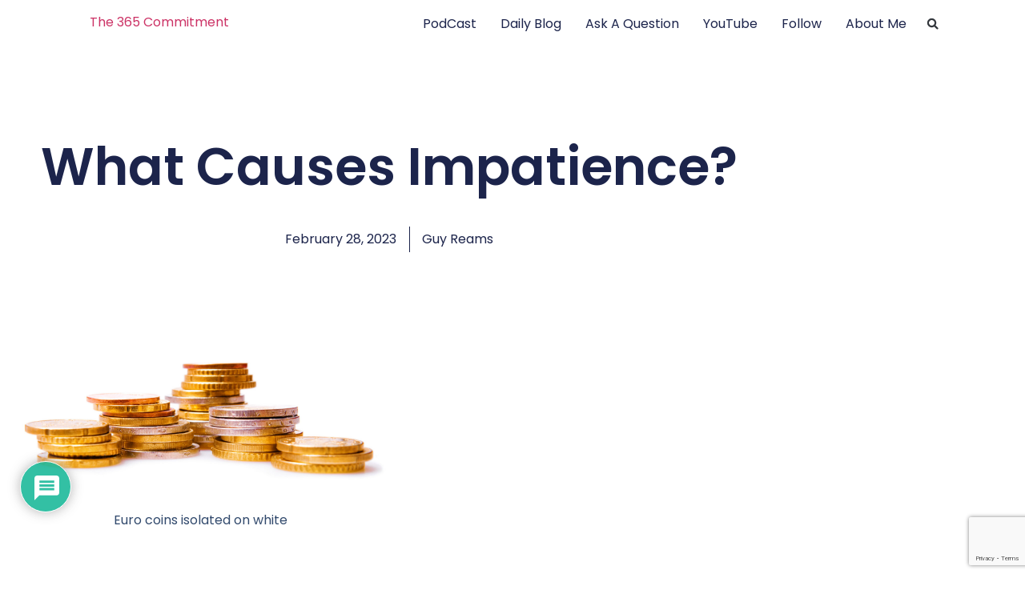

--- FILE ---
content_type: text/html; charset=utf-8
request_url: https://www.google.com/recaptcha/api2/anchor?ar=1&k=6Lc_Wc0pAAAAAF53oyvx7dioTMB422PcvOC-vMgd&co=aHR0cHM6Ly90aGUzNjVjb21taXRtZW50LmNvbTo0NDM.&hl=en&v=PoyoqOPhxBO7pBk68S4YbpHZ&size=invisible&anchor-ms=20000&execute-ms=30000&cb=ydy0lfgmurl3
body_size: 49340
content:
<!DOCTYPE HTML><html dir="ltr" lang="en"><head><meta http-equiv="Content-Type" content="text/html; charset=UTF-8">
<meta http-equiv="X-UA-Compatible" content="IE=edge">
<title>reCAPTCHA</title>
<style type="text/css">
/* cyrillic-ext */
@font-face {
  font-family: 'Roboto';
  font-style: normal;
  font-weight: 400;
  font-stretch: 100%;
  src: url(//fonts.gstatic.com/s/roboto/v48/KFO7CnqEu92Fr1ME7kSn66aGLdTylUAMa3GUBHMdazTgWw.woff2) format('woff2');
  unicode-range: U+0460-052F, U+1C80-1C8A, U+20B4, U+2DE0-2DFF, U+A640-A69F, U+FE2E-FE2F;
}
/* cyrillic */
@font-face {
  font-family: 'Roboto';
  font-style: normal;
  font-weight: 400;
  font-stretch: 100%;
  src: url(//fonts.gstatic.com/s/roboto/v48/KFO7CnqEu92Fr1ME7kSn66aGLdTylUAMa3iUBHMdazTgWw.woff2) format('woff2');
  unicode-range: U+0301, U+0400-045F, U+0490-0491, U+04B0-04B1, U+2116;
}
/* greek-ext */
@font-face {
  font-family: 'Roboto';
  font-style: normal;
  font-weight: 400;
  font-stretch: 100%;
  src: url(//fonts.gstatic.com/s/roboto/v48/KFO7CnqEu92Fr1ME7kSn66aGLdTylUAMa3CUBHMdazTgWw.woff2) format('woff2');
  unicode-range: U+1F00-1FFF;
}
/* greek */
@font-face {
  font-family: 'Roboto';
  font-style: normal;
  font-weight: 400;
  font-stretch: 100%;
  src: url(//fonts.gstatic.com/s/roboto/v48/KFO7CnqEu92Fr1ME7kSn66aGLdTylUAMa3-UBHMdazTgWw.woff2) format('woff2');
  unicode-range: U+0370-0377, U+037A-037F, U+0384-038A, U+038C, U+038E-03A1, U+03A3-03FF;
}
/* math */
@font-face {
  font-family: 'Roboto';
  font-style: normal;
  font-weight: 400;
  font-stretch: 100%;
  src: url(//fonts.gstatic.com/s/roboto/v48/KFO7CnqEu92Fr1ME7kSn66aGLdTylUAMawCUBHMdazTgWw.woff2) format('woff2');
  unicode-range: U+0302-0303, U+0305, U+0307-0308, U+0310, U+0312, U+0315, U+031A, U+0326-0327, U+032C, U+032F-0330, U+0332-0333, U+0338, U+033A, U+0346, U+034D, U+0391-03A1, U+03A3-03A9, U+03B1-03C9, U+03D1, U+03D5-03D6, U+03F0-03F1, U+03F4-03F5, U+2016-2017, U+2034-2038, U+203C, U+2040, U+2043, U+2047, U+2050, U+2057, U+205F, U+2070-2071, U+2074-208E, U+2090-209C, U+20D0-20DC, U+20E1, U+20E5-20EF, U+2100-2112, U+2114-2115, U+2117-2121, U+2123-214F, U+2190, U+2192, U+2194-21AE, U+21B0-21E5, U+21F1-21F2, U+21F4-2211, U+2213-2214, U+2216-22FF, U+2308-230B, U+2310, U+2319, U+231C-2321, U+2336-237A, U+237C, U+2395, U+239B-23B7, U+23D0, U+23DC-23E1, U+2474-2475, U+25AF, U+25B3, U+25B7, U+25BD, U+25C1, U+25CA, U+25CC, U+25FB, U+266D-266F, U+27C0-27FF, U+2900-2AFF, U+2B0E-2B11, U+2B30-2B4C, U+2BFE, U+3030, U+FF5B, U+FF5D, U+1D400-1D7FF, U+1EE00-1EEFF;
}
/* symbols */
@font-face {
  font-family: 'Roboto';
  font-style: normal;
  font-weight: 400;
  font-stretch: 100%;
  src: url(//fonts.gstatic.com/s/roboto/v48/KFO7CnqEu92Fr1ME7kSn66aGLdTylUAMaxKUBHMdazTgWw.woff2) format('woff2');
  unicode-range: U+0001-000C, U+000E-001F, U+007F-009F, U+20DD-20E0, U+20E2-20E4, U+2150-218F, U+2190, U+2192, U+2194-2199, U+21AF, U+21E6-21F0, U+21F3, U+2218-2219, U+2299, U+22C4-22C6, U+2300-243F, U+2440-244A, U+2460-24FF, U+25A0-27BF, U+2800-28FF, U+2921-2922, U+2981, U+29BF, U+29EB, U+2B00-2BFF, U+4DC0-4DFF, U+FFF9-FFFB, U+10140-1018E, U+10190-1019C, U+101A0, U+101D0-101FD, U+102E0-102FB, U+10E60-10E7E, U+1D2C0-1D2D3, U+1D2E0-1D37F, U+1F000-1F0FF, U+1F100-1F1AD, U+1F1E6-1F1FF, U+1F30D-1F30F, U+1F315, U+1F31C, U+1F31E, U+1F320-1F32C, U+1F336, U+1F378, U+1F37D, U+1F382, U+1F393-1F39F, U+1F3A7-1F3A8, U+1F3AC-1F3AF, U+1F3C2, U+1F3C4-1F3C6, U+1F3CA-1F3CE, U+1F3D4-1F3E0, U+1F3ED, U+1F3F1-1F3F3, U+1F3F5-1F3F7, U+1F408, U+1F415, U+1F41F, U+1F426, U+1F43F, U+1F441-1F442, U+1F444, U+1F446-1F449, U+1F44C-1F44E, U+1F453, U+1F46A, U+1F47D, U+1F4A3, U+1F4B0, U+1F4B3, U+1F4B9, U+1F4BB, U+1F4BF, U+1F4C8-1F4CB, U+1F4D6, U+1F4DA, U+1F4DF, U+1F4E3-1F4E6, U+1F4EA-1F4ED, U+1F4F7, U+1F4F9-1F4FB, U+1F4FD-1F4FE, U+1F503, U+1F507-1F50B, U+1F50D, U+1F512-1F513, U+1F53E-1F54A, U+1F54F-1F5FA, U+1F610, U+1F650-1F67F, U+1F687, U+1F68D, U+1F691, U+1F694, U+1F698, U+1F6AD, U+1F6B2, U+1F6B9-1F6BA, U+1F6BC, U+1F6C6-1F6CF, U+1F6D3-1F6D7, U+1F6E0-1F6EA, U+1F6F0-1F6F3, U+1F6F7-1F6FC, U+1F700-1F7FF, U+1F800-1F80B, U+1F810-1F847, U+1F850-1F859, U+1F860-1F887, U+1F890-1F8AD, U+1F8B0-1F8BB, U+1F8C0-1F8C1, U+1F900-1F90B, U+1F93B, U+1F946, U+1F984, U+1F996, U+1F9E9, U+1FA00-1FA6F, U+1FA70-1FA7C, U+1FA80-1FA89, U+1FA8F-1FAC6, U+1FACE-1FADC, U+1FADF-1FAE9, U+1FAF0-1FAF8, U+1FB00-1FBFF;
}
/* vietnamese */
@font-face {
  font-family: 'Roboto';
  font-style: normal;
  font-weight: 400;
  font-stretch: 100%;
  src: url(//fonts.gstatic.com/s/roboto/v48/KFO7CnqEu92Fr1ME7kSn66aGLdTylUAMa3OUBHMdazTgWw.woff2) format('woff2');
  unicode-range: U+0102-0103, U+0110-0111, U+0128-0129, U+0168-0169, U+01A0-01A1, U+01AF-01B0, U+0300-0301, U+0303-0304, U+0308-0309, U+0323, U+0329, U+1EA0-1EF9, U+20AB;
}
/* latin-ext */
@font-face {
  font-family: 'Roboto';
  font-style: normal;
  font-weight: 400;
  font-stretch: 100%;
  src: url(//fonts.gstatic.com/s/roboto/v48/KFO7CnqEu92Fr1ME7kSn66aGLdTylUAMa3KUBHMdazTgWw.woff2) format('woff2');
  unicode-range: U+0100-02BA, U+02BD-02C5, U+02C7-02CC, U+02CE-02D7, U+02DD-02FF, U+0304, U+0308, U+0329, U+1D00-1DBF, U+1E00-1E9F, U+1EF2-1EFF, U+2020, U+20A0-20AB, U+20AD-20C0, U+2113, U+2C60-2C7F, U+A720-A7FF;
}
/* latin */
@font-face {
  font-family: 'Roboto';
  font-style: normal;
  font-weight: 400;
  font-stretch: 100%;
  src: url(//fonts.gstatic.com/s/roboto/v48/KFO7CnqEu92Fr1ME7kSn66aGLdTylUAMa3yUBHMdazQ.woff2) format('woff2');
  unicode-range: U+0000-00FF, U+0131, U+0152-0153, U+02BB-02BC, U+02C6, U+02DA, U+02DC, U+0304, U+0308, U+0329, U+2000-206F, U+20AC, U+2122, U+2191, U+2193, U+2212, U+2215, U+FEFF, U+FFFD;
}
/* cyrillic-ext */
@font-face {
  font-family: 'Roboto';
  font-style: normal;
  font-weight: 500;
  font-stretch: 100%;
  src: url(//fonts.gstatic.com/s/roboto/v48/KFO7CnqEu92Fr1ME7kSn66aGLdTylUAMa3GUBHMdazTgWw.woff2) format('woff2');
  unicode-range: U+0460-052F, U+1C80-1C8A, U+20B4, U+2DE0-2DFF, U+A640-A69F, U+FE2E-FE2F;
}
/* cyrillic */
@font-face {
  font-family: 'Roboto';
  font-style: normal;
  font-weight: 500;
  font-stretch: 100%;
  src: url(//fonts.gstatic.com/s/roboto/v48/KFO7CnqEu92Fr1ME7kSn66aGLdTylUAMa3iUBHMdazTgWw.woff2) format('woff2');
  unicode-range: U+0301, U+0400-045F, U+0490-0491, U+04B0-04B1, U+2116;
}
/* greek-ext */
@font-face {
  font-family: 'Roboto';
  font-style: normal;
  font-weight: 500;
  font-stretch: 100%;
  src: url(//fonts.gstatic.com/s/roboto/v48/KFO7CnqEu92Fr1ME7kSn66aGLdTylUAMa3CUBHMdazTgWw.woff2) format('woff2');
  unicode-range: U+1F00-1FFF;
}
/* greek */
@font-face {
  font-family: 'Roboto';
  font-style: normal;
  font-weight: 500;
  font-stretch: 100%;
  src: url(//fonts.gstatic.com/s/roboto/v48/KFO7CnqEu92Fr1ME7kSn66aGLdTylUAMa3-UBHMdazTgWw.woff2) format('woff2');
  unicode-range: U+0370-0377, U+037A-037F, U+0384-038A, U+038C, U+038E-03A1, U+03A3-03FF;
}
/* math */
@font-face {
  font-family: 'Roboto';
  font-style: normal;
  font-weight: 500;
  font-stretch: 100%;
  src: url(//fonts.gstatic.com/s/roboto/v48/KFO7CnqEu92Fr1ME7kSn66aGLdTylUAMawCUBHMdazTgWw.woff2) format('woff2');
  unicode-range: U+0302-0303, U+0305, U+0307-0308, U+0310, U+0312, U+0315, U+031A, U+0326-0327, U+032C, U+032F-0330, U+0332-0333, U+0338, U+033A, U+0346, U+034D, U+0391-03A1, U+03A3-03A9, U+03B1-03C9, U+03D1, U+03D5-03D6, U+03F0-03F1, U+03F4-03F5, U+2016-2017, U+2034-2038, U+203C, U+2040, U+2043, U+2047, U+2050, U+2057, U+205F, U+2070-2071, U+2074-208E, U+2090-209C, U+20D0-20DC, U+20E1, U+20E5-20EF, U+2100-2112, U+2114-2115, U+2117-2121, U+2123-214F, U+2190, U+2192, U+2194-21AE, U+21B0-21E5, U+21F1-21F2, U+21F4-2211, U+2213-2214, U+2216-22FF, U+2308-230B, U+2310, U+2319, U+231C-2321, U+2336-237A, U+237C, U+2395, U+239B-23B7, U+23D0, U+23DC-23E1, U+2474-2475, U+25AF, U+25B3, U+25B7, U+25BD, U+25C1, U+25CA, U+25CC, U+25FB, U+266D-266F, U+27C0-27FF, U+2900-2AFF, U+2B0E-2B11, U+2B30-2B4C, U+2BFE, U+3030, U+FF5B, U+FF5D, U+1D400-1D7FF, U+1EE00-1EEFF;
}
/* symbols */
@font-face {
  font-family: 'Roboto';
  font-style: normal;
  font-weight: 500;
  font-stretch: 100%;
  src: url(//fonts.gstatic.com/s/roboto/v48/KFO7CnqEu92Fr1ME7kSn66aGLdTylUAMaxKUBHMdazTgWw.woff2) format('woff2');
  unicode-range: U+0001-000C, U+000E-001F, U+007F-009F, U+20DD-20E0, U+20E2-20E4, U+2150-218F, U+2190, U+2192, U+2194-2199, U+21AF, U+21E6-21F0, U+21F3, U+2218-2219, U+2299, U+22C4-22C6, U+2300-243F, U+2440-244A, U+2460-24FF, U+25A0-27BF, U+2800-28FF, U+2921-2922, U+2981, U+29BF, U+29EB, U+2B00-2BFF, U+4DC0-4DFF, U+FFF9-FFFB, U+10140-1018E, U+10190-1019C, U+101A0, U+101D0-101FD, U+102E0-102FB, U+10E60-10E7E, U+1D2C0-1D2D3, U+1D2E0-1D37F, U+1F000-1F0FF, U+1F100-1F1AD, U+1F1E6-1F1FF, U+1F30D-1F30F, U+1F315, U+1F31C, U+1F31E, U+1F320-1F32C, U+1F336, U+1F378, U+1F37D, U+1F382, U+1F393-1F39F, U+1F3A7-1F3A8, U+1F3AC-1F3AF, U+1F3C2, U+1F3C4-1F3C6, U+1F3CA-1F3CE, U+1F3D4-1F3E0, U+1F3ED, U+1F3F1-1F3F3, U+1F3F5-1F3F7, U+1F408, U+1F415, U+1F41F, U+1F426, U+1F43F, U+1F441-1F442, U+1F444, U+1F446-1F449, U+1F44C-1F44E, U+1F453, U+1F46A, U+1F47D, U+1F4A3, U+1F4B0, U+1F4B3, U+1F4B9, U+1F4BB, U+1F4BF, U+1F4C8-1F4CB, U+1F4D6, U+1F4DA, U+1F4DF, U+1F4E3-1F4E6, U+1F4EA-1F4ED, U+1F4F7, U+1F4F9-1F4FB, U+1F4FD-1F4FE, U+1F503, U+1F507-1F50B, U+1F50D, U+1F512-1F513, U+1F53E-1F54A, U+1F54F-1F5FA, U+1F610, U+1F650-1F67F, U+1F687, U+1F68D, U+1F691, U+1F694, U+1F698, U+1F6AD, U+1F6B2, U+1F6B9-1F6BA, U+1F6BC, U+1F6C6-1F6CF, U+1F6D3-1F6D7, U+1F6E0-1F6EA, U+1F6F0-1F6F3, U+1F6F7-1F6FC, U+1F700-1F7FF, U+1F800-1F80B, U+1F810-1F847, U+1F850-1F859, U+1F860-1F887, U+1F890-1F8AD, U+1F8B0-1F8BB, U+1F8C0-1F8C1, U+1F900-1F90B, U+1F93B, U+1F946, U+1F984, U+1F996, U+1F9E9, U+1FA00-1FA6F, U+1FA70-1FA7C, U+1FA80-1FA89, U+1FA8F-1FAC6, U+1FACE-1FADC, U+1FADF-1FAE9, U+1FAF0-1FAF8, U+1FB00-1FBFF;
}
/* vietnamese */
@font-face {
  font-family: 'Roboto';
  font-style: normal;
  font-weight: 500;
  font-stretch: 100%;
  src: url(//fonts.gstatic.com/s/roboto/v48/KFO7CnqEu92Fr1ME7kSn66aGLdTylUAMa3OUBHMdazTgWw.woff2) format('woff2');
  unicode-range: U+0102-0103, U+0110-0111, U+0128-0129, U+0168-0169, U+01A0-01A1, U+01AF-01B0, U+0300-0301, U+0303-0304, U+0308-0309, U+0323, U+0329, U+1EA0-1EF9, U+20AB;
}
/* latin-ext */
@font-face {
  font-family: 'Roboto';
  font-style: normal;
  font-weight: 500;
  font-stretch: 100%;
  src: url(//fonts.gstatic.com/s/roboto/v48/KFO7CnqEu92Fr1ME7kSn66aGLdTylUAMa3KUBHMdazTgWw.woff2) format('woff2');
  unicode-range: U+0100-02BA, U+02BD-02C5, U+02C7-02CC, U+02CE-02D7, U+02DD-02FF, U+0304, U+0308, U+0329, U+1D00-1DBF, U+1E00-1E9F, U+1EF2-1EFF, U+2020, U+20A0-20AB, U+20AD-20C0, U+2113, U+2C60-2C7F, U+A720-A7FF;
}
/* latin */
@font-face {
  font-family: 'Roboto';
  font-style: normal;
  font-weight: 500;
  font-stretch: 100%;
  src: url(//fonts.gstatic.com/s/roboto/v48/KFO7CnqEu92Fr1ME7kSn66aGLdTylUAMa3yUBHMdazQ.woff2) format('woff2');
  unicode-range: U+0000-00FF, U+0131, U+0152-0153, U+02BB-02BC, U+02C6, U+02DA, U+02DC, U+0304, U+0308, U+0329, U+2000-206F, U+20AC, U+2122, U+2191, U+2193, U+2212, U+2215, U+FEFF, U+FFFD;
}
/* cyrillic-ext */
@font-face {
  font-family: 'Roboto';
  font-style: normal;
  font-weight: 900;
  font-stretch: 100%;
  src: url(//fonts.gstatic.com/s/roboto/v48/KFO7CnqEu92Fr1ME7kSn66aGLdTylUAMa3GUBHMdazTgWw.woff2) format('woff2');
  unicode-range: U+0460-052F, U+1C80-1C8A, U+20B4, U+2DE0-2DFF, U+A640-A69F, U+FE2E-FE2F;
}
/* cyrillic */
@font-face {
  font-family: 'Roboto';
  font-style: normal;
  font-weight: 900;
  font-stretch: 100%;
  src: url(//fonts.gstatic.com/s/roboto/v48/KFO7CnqEu92Fr1ME7kSn66aGLdTylUAMa3iUBHMdazTgWw.woff2) format('woff2');
  unicode-range: U+0301, U+0400-045F, U+0490-0491, U+04B0-04B1, U+2116;
}
/* greek-ext */
@font-face {
  font-family: 'Roboto';
  font-style: normal;
  font-weight: 900;
  font-stretch: 100%;
  src: url(//fonts.gstatic.com/s/roboto/v48/KFO7CnqEu92Fr1ME7kSn66aGLdTylUAMa3CUBHMdazTgWw.woff2) format('woff2');
  unicode-range: U+1F00-1FFF;
}
/* greek */
@font-face {
  font-family: 'Roboto';
  font-style: normal;
  font-weight: 900;
  font-stretch: 100%;
  src: url(//fonts.gstatic.com/s/roboto/v48/KFO7CnqEu92Fr1ME7kSn66aGLdTylUAMa3-UBHMdazTgWw.woff2) format('woff2');
  unicode-range: U+0370-0377, U+037A-037F, U+0384-038A, U+038C, U+038E-03A1, U+03A3-03FF;
}
/* math */
@font-face {
  font-family: 'Roboto';
  font-style: normal;
  font-weight: 900;
  font-stretch: 100%;
  src: url(//fonts.gstatic.com/s/roboto/v48/KFO7CnqEu92Fr1ME7kSn66aGLdTylUAMawCUBHMdazTgWw.woff2) format('woff2');
  unicode-range: U+0302-0303, U+0305, U+0307-0308, U+0310, U+0312, U+0315, U+031A, U+0326-0327, U+032C, U+032F-0330, U+0332-0333, U+0338, U+033A, U+0346, U+034D, U+0391-03A1, U+03A3-03A9, U+03B1-03C9, U+03D1, U+03D5-03D6, U+03F0-03F1, U+03F4-03F5, U+2016-2017, U+2034-2038, U+203C, U+2040, U+2043, U+2047, U+2050, U+2057, U+205F, U+2070-2071, U+2074-208E, U+2090-209C, U+20D0-20DC, U+20E1, U+20E5-20EF, U+2100-2112, U+2114-2115, U+2117-2121, U+2123-214F, U+2190, U+2192, U+2194-21AE, U+21B0-21E5, U+21F1-21F2, U+21F4-2211, U+2213-2214, U+2216-22FF, U+2308-230B, U+2310, U+2319, U+231C-2321, U+2336-237A, U+237C, U+2395, U+239B-23B7, U+23D0, U+23DC-23E1, U+2474-2475, U+25AF, U+25B3, U+25B7, U+25BD, U+25C1, U+25CA, U+25CC, U+25FB, U+266D-266F, U+27C0-27FF, U+2900-2AFF, U+2B0E-2B11, U+2B30-2B4C, U+2BFE, U+3030, U+FF5B, U+FF5D, U+1D400-1D7FF, U+1EE00-1EEFF;
}
/* symbols */
@font-face {
  font-family: 'Roboto';
  font-style: normal;
  font-weight: 900;
  font-stretch: 100%;
  src: url(//fonts.gstatic.com/s/roboto/v48/KFO7CnqEu92Fr1ME7kSn66aGLdTylUAMaxKUBHMdazTgWw.woff2) format('woff2');
  unicode-range: U+0001-000C, U+000E-001F, U+007F-009F, U+20DD-20E0, U+20E2-20E4, U+2150-218F, U+2190, U+2192, U+2194-2199, U+21AF, U+21E6-21F0, U+21F3, U+2218-2219, U+2299, U+22C4-22C6, U+2300-243F, U+2440-244A, U+2460-24FF, U+25A0-27BF, U+2800-28FF, U+2921-2922, U+2981, U+29BF, U+29EB, U+2B00-2BFF, U+4DC0-4DFF, U+FFF9-FFFB, U+10140-1018E, U+10190-1019C, U+101A0, U+101D0-101FD, U+102E0-102FB, U+10E60-10E7E, U+1D2C0-1D2D3, U+1D2E0-1D37F, U+1F000-1F0FF, U+1F100-1F1AD, U+1F1E6-1F1FF, U+1F30D-1F30F, U+1F315, U+1F31C, U+1F31E, U+1F320-1F32C, U+1F336, U+1F378, U+1F37D, U+1F382, U+1F393-1F39F, U+1F3A7-1F3A8, U+1F3AC-1F3AF, U+1F3C2, U+1F3C4-1F3C6, U+1F3CA-1F3CE, U+1F3D4-1F3E0, U+1F3ED, U+1F3F1-1F3F3, U+1F3F5-1F3F7, U+1F408, U+1F415, U+1F41F, U+1F426, U+1F43F, U+1F441-1F442, U+1F444, U+1F446-1F449, U+1F44C-1F44E, U+1F453, U+1F46A, U+1F47D, U+1F4A3, U+1F4B0, U+1F4B3, U+1F4B9, U+1F4BB, U+1F4BF, U+1F4C8-1F4CB, U+1F4D6, U+1F4DA, U+1F4DF, U+1F4E3-1F4E6, U+1F4EA-1F4ED, U+1F4F7, U+1F4F9-1F4FB, U+1F4FD-1F4FE, U+1F503, U+1F507-1F50B, U+1F50D, U+1F512-1F513, U+1F53E-1F54A, U+1F54F-1F5FA, U+1F610, U+1F650-1F67F, U+1F687, U+1F68D, U+1F691, U+1F694, U+1F698, U+1F6AD, U+1F6B2, U+1F6B9-1F6BA, U+1F6BC, U+1F6C6-1F6CF, U+1F6D3-1F6D7, U+1F6E0-1F6EA, U+1F6F0-1F6F3, U+1F6F7-1F6FC, U+1F700-1F7FF, U+1F800-1F80B, U+1F810-1F847, U+1F850-1F859, U+1F860-1F887, U+1F890-1F8AD, U+1F8B0-1F8BB, U+1F8C0-1F8C1, U+1F900-1F90B, U+1F93B, U+1F946, U+1F984, U+1F996, U+1F9E9, U+1FA00-1FA6F, U+1FA70-1FA7C, U+1FA80-1FA89, U+1FA8F-1FAC6, U+1FACE-1FADC, U+1FADF-1FAE9, U+1FAF0-1FAF8, U+1FB00-1FBFF;
}
/* vietnamese */
@font-face {
  font-family: 'Roboto';
  font-style: normal;
  font-weight: 900;
  font-stretch: 100%;
  src: url(//fonts.gstatic.com/s/roboto/v48/KFO7CnqEu92Fr1ME7kSn66aGLdTylUAMa3OUBHMdazTgWw.woff2) format('woff2');
  unicode-range: U+0102-0103, U+0110-0111, U+0128-0129, U+0168-0169, U+01A0-01A1, U+01AF-01B0, U+0300-0301, U+0303-0304, U+0308-0309, U+0323, U+0329, U+1EA0-1EF9, U+20AB;
}
/* latin-ext */
@font-face {
  font-family: 'Roboto';
  font-style: normal;
  font-weight: 900;
  font-stretch: 100%;
  src: url(//fonts.gstatic.com/s/roboto/v48/KFO7CnqEu92Fr1ME7kSn66aGLdTylUAMa3KUBHMdazTgWw.woff2) format('woff2');
  unicode-range: U+0100-02BA, U+02BD-02C5, U+02C7-02CC, U+02CE-02D7, U+02DD-02FF, U+0304, U+0308, U+0329, U+1D00-1DBF, U+1E00-1E9F, U+1EF2-1EFF, U+2020, U+20A0-20AB, U+20AD-20C0, U+2113, U+2C60-2C7F, U+A720-A7FF;
}
/* latin */
@font-face {
  font-family: 'Roboto';
  font-style: normal;
  font-weight: 900;
  font-stretch: 100%;
  src: url(//fonts.gstatic.com/s/roboto/v48/KFO7CnqEu92Fr1ME7kSn66aGLdTylUAMa3yUBHMdazQ.woff2) format('woff2');
  unicode-range: U+0000-00FF, U+0131, U+0152-0153, U+02BB-02BC, U+02C6, U+02DA, U+02DC, U+0304, U+0308, U+0329, U+2000-206F, U+20AC, U+2122, U+2191, U+2193, U+2212, U+2215, U+FEFF, U+FFFD;
}

</style>
<link rel="stylesheet" type="text/css" href="https://www.gstatic.com/recaptcha/releases/PoyoqOPhxBO7pBk68S4YbpHZ/styles__ltr.css">
<script nonce="mWr1YUjKMuJIQYAHY05G-w" type="text/javascript">window['__recaptcha_api'] = 'https://www.google.com/recaptcha/api2/';</script>
<script type="text/javascript" src="https://www.gstatic.com/recaptcha/releases/PoyoqOPhxBO7pBk68S4YbpHZ/recaptcha__en.js" nonce="mWr1YUjKMuJIQYAHY05G-w">
      
    </script></head>
<body><div id="rc-anchor-alert" class="rc-anchor-alert"></div>
<input type="hidden" id="recaptcha-token" value="[base64]">
<script type="text/javascript" nonce="mWr1YUjKMuJIQYAHY05G-w">
      recaptcha.anchor.Main.init("[\x22ainput\x22,[\x22bgdata\x22,\x22\x22,\[base64]/[base64]/[base64]/ZyhXLGgpOnEoW04sMjEsbF0sVywwKSxoKSxmYWxzZSxmYWxzZSl9Y2F0Y2goayl7RygzNTgsVyk/[base64]/[base64]/[base64]/[base64]/[base64]/[base64]/[base64]/bmV3IEJbT10oRFswXSk6dz09Mj9uZXcgQltPXShEWzBdLERbMV0pOnc9PTM/bmV3IEJbT10oRFswXSxEWzFdLERbMl0pOnc9PTQ/[base64]/[base64]/[base64]/[base64]/[base64]\\u003d\x22,\[base64]\\u003d\\u003d\x22,\[base64]/WcO9wofDi03Dvjg+wqvDqmZ0w4t5C8KIwqkgC8K+SsOvHUdLw652R8O0UsK3O8KHV8KHdsKHdBNDwrNmwoTCjcOlwqvCncOMP8OEUcKsbMKywqXDiQgiDcOlHsKSC8KmwoAYw6jDpUjChTNSwqxicX/Du2JOVFnCl8Kaw7Q+wpwUAsOYe8K3w4PCi8KpNk7CoMOzasO/ZzkEBMOEUzxyFMOcw7YBw7vDvgrDlzrDvx9jC08QZcK1woDDs8K0U3fDpMKiGsOZCcOxwq7DmQgnSz5Awp/Du8OlwpFMw47DulDCvSjDlEESwpPCpX/DlzzChVkKw6gUO3luwr7DmjvCk8O9w4LCthPDiMOUAMOJDMKkw4MORX8Pw6t/wqoycTjDpHnCt3vDjj/[base64]/Ch8O/[base64]/wqxbUVrCvsKGwqrDr0PDqFXDg0Bmw4/ClMO7B8OsYcKOR1jDpMOLaMOiwpjCn1DCtClswqHCmMKqw6nCo3DDiVrDkMO1LsKcJlJdLcK/w6PDp8KywqMow77Do8O0UMOWw7NzwrEgXQrDp8KIw64YfyN3wqxGaBvChjzCq13CrCFiw4wleMKXwo/DlzhtwolLGXDDnxTCg8KYJ0Jsw6AhYcKHwrgZWcKyw6UUN33CnVbDoQNiwrHDmMKOw5EOw6EiNw/DusO3w47DsBIxwrnCgzDCm8OhFk9qw6skB8Omw5dfMsOQZ8O2UMKKwrbCusKvwrUsNsK1w54NJTDCuQxUMl/[base64]/E8KAw7JXbcOcX3/[base64]/CpMO/w6ZFwp/[base64]/CgMOAMMO3ZwbCsmQmSMKIXMKFwo/ClUhvIsO/woDCqcO5wqTDrgYEw5klC8KLw6MZOjrDpA8CRHVnw7NRwqgDY8KJMmZ8RcKMX3LDjm4DbMO7w4cKw7vDrMOhRsK0wrPDh8O4wp5mOQ/CkcOBwqjChnLCrW4NwowQw5law7TDkm/Ch8OrBcKtw40eDcKHMcKqwrM4GMOSw7J2w5XDk8K7wrHCnQXCiWFKV8OSw4o8DDDCnMKuCsKvbcOufhkoBXfCmMOTUTwNYsO5RsOVw7RJPXrCtmgSERpDwotEwr02WMK6XMO1w4/DrC3CqHhwQlbDvCPDvsKaJcKrJT4/w5EBXS/[base64]/ChcKbw4dTwpE1w4QjRTXDgRfDm3YpYMKKS8K2O8Kiw6bDuBtiw7N3bx/CixQtw6IyJRrDjsKrwqrDh8K4w4/DvytAw7TCpMOuBsORw4hBw6suLsKcw5dpCcKvwqnDj2HCucKZw7rCtwlvHsKSwrtAJy7DhcKTFh/CnsOTHQcvcCHDqw3CulNmw5gGbsODf8Ogw73Cm8KOKlbDnMOpwqXDgsKsw4pww75ATcKUwozDhsKsw4fDhWnClMKCPiF+TmzDhMOowr8jJSUXwqPDoR93X8Kdw7QLaMKSbnHCngrCj2fDvE4gCCvDuMK2wr9RYcOFETHCg8K/MnJMwrrDocKawrPDrFfDgnh8w7I3U8KTYMOVQDU8w5zCpSHDpsKGI2rDs0V1wofDhMKnwoAGLMOZd3vCu8OtYl/Ckm0ud8OePMKRwqLDhMKYJMKuMsOOK1xYwrnCssK6wqLDrsOECyDDpsOkw7xIIcKJw5bDl8K1wp54LwvCgMK6CAwzdVvDm8KFw7LCtcKzTG4AbsObLcOKwp5dwr4RYSPDvsOtwr1Xwp/ClGPDkU7Ds8KOV8KRYAFhA8OewoJIw6jDnTHDncK2VcO1Yj3Dg8KJVcKjw7wGX24YCExJRsOVIVnCvsOUTsOOw6HDqcOJLsObw79Hwo/CgMKCw5AHw5Y0HsOyKy5jwrVCR8OZw5VMwoAJwpPDgcKAwrTCmQ/Cm8KBZsKZNSh8dUVAS8OPQ8O6w6lYw4jDp8KLwpvCpMKsw7zDh24Tfi84FgEWZh9Bw53ClsK/[base64]/ChAMZXTDk8OlwqDDsw/Crz89worCgCfCtMK5w6bDs8KcOMONw4PDosKsSCQME8KLw4TDt116w5nDmGPDlMOiM07DpA5ofTFrw47CvW/Dk8Kgw4HDtT1owqU4w71PwoUEal/DtgHDssKSw6LDt8OyWcKsTT9tQTfDn8KVEBbDoWY0wr7CrlZmwpI1P3RtRG94wr7CpsKWDzEgwovCoiRHw5wvwpzCjsOBVTzDlMKswr/CkGzDtTFYw5bCtMK/[base64]/CmlrCk8Kpw7lFwojCrcKfZDwXLn1jwp/CmGYaAgXCgGpJwpTDnsKww69EDMOSw5prwpddwptEei/ClMO1w6p0dsKuwqgsWMKvwqdhwpLDlShNE8K/wo/DlMO9w59owrHDjj7DviYGLU8eA1PCosK7wpNYYhtEw6/DmMK4wrHCq0vCuMKhRWUMwp7DpE0XI8KjwrXDuMOldcOZCcOFwp3DiFBbQXTDsBjDi8Oxwr3DjB/CsMKTJTfCvMKKw49ge1LCkC3Di1/DvyLDvio0w7fCjWVadiYbVMOtRjE3YgvCusKnan4vYMOPCcOrwr0nwrZ1S8KjSmkww63CkcKtNw7DmcK/A8KUw6Z/wpM8ZCNzwoTCmhLDpT1Ew7Jfw6QTCcO3wodmQwXCssKbanIYw7jDusKVw5XDlcOdwqTDvnfDgk/CpnvCv1TCiMKSdXXCsFsjA8K9w7RCw7jDh2fCjMKrIyfCpxzDrMOcZcKuPMKVw5jCvWIMw50CwpAYNMKKwpVwwr7DpjbCmMK0DWTCqQkyR8OhEnjDshk/FlhIRsKzwqjCgMOMw7VFAX7CscKDSxxqw70RMEXDi3zDl8OMSMKBScOHesKQw4/CqAvDsWrCn8KAw5NHw40lOcKzwqDCmzfDgkvDnF7DpU7Drw/[base64]/fSAFw44Xw7RFdGBlwrvDmsOiZFrCsyYDb8OIN1rDnsOzJcODwp4oRWPDkcKgUWrCl8KcOW5lYsOmFMKFGsK0w7bCrcOPw5V3IMOLGsO5w4UDMG/Cj8KgbVDCnyVTwqQWw4JcUlzCoFlawrULdxHCmRnCm8OPwoFFw6U5JcKOCsKLf8ONacODw67CsMOlw6PCk0k1w74QCHNoVwk2I8KqUsOaCsKxBcKIdi4twpAmwrPCksOdA8OtdMOmwp1kIsKVwo4/[base64]/[base64]/wpw5wqDDiRwnfEM4EcKhwrnDscOuwq/CmsOQKVMheEtrN8KEw5Fpw4lIwoDDkMKIw53Ct2Epw5ovwrLClMOCw63CpMKpJB8dwqoUGTA6wq7CpAA5w4B0wqPDhMOuwqcNJSprQsO/wrJjwoRGFDVrY8KHw5ItZQonPifDnmTDlShYw7XDgGXCuMOKDTs3asKkwrXChifCsy55DwLDh8Kxwosewq4JIsKgw7/Ci8K0w7PDnMKbwoLChcOzfcOswpHCuwvCmsKlwoVScMK2LXxewoLCrsKuw4zCugzCnVBYw5vCp3Mbw5MZw5fCp8OvaD/CtMO1woFnwoHDnEM/[base64]/[base64]/[base64]/DusKjw6fCqVdfN8KnTUdsDQTCj8KfwpNTw4zCssKDAkjCtytMIMOaw559w6AswqhHw5DDp8OcK33DnMKKwozDtHXCtMKvYcOCwpI1wqXDlnnCtcOILMKDYksYMcKdwo7DkG9/XcKkR8OmwrhdZcOueTQRP8KtKMKfw5XCgT9OORgrw7fDp8OgZHrCocOXw5jDpDzDoF/ClFLDq2EewqrDqMKNwoLDtnQfTnMMwolQQcOQwrAcwo3DkQjDojXDr1FBXwTCucKow4rDpMOKbS/DmmXCqHrDvAvCjMKzXcKBJ8OzwopvAMKhw5FyUcKNwq9gUcKxwpFmY15TSkjCjsOJDSTCghnDqUvDqF7DtmR0dMKofBVOw7PDu8KVwpJ4wpEOTcO0YRTCpDvDi8K0w6h0QlzDlcKfwrU/a8KAwpLDqMKjdsOQwovCgAMKwpnDkF11MsKpwo7CkcObYsKmMMORwpUZc8KHwoN4dMO8w6DDk2TCh8OdCVjDosOqVsOQCMKEw5jCp8O5MRHDucO2w4PCscKDasOhwrDCp8O9wopEwo4uHDUJw69ZDHkSQAfDqiHDh8O6N8KHfsO+w7cbH8OfOMK7w6gowo/CucKWw7nCsgzDhMOAdMK3ez1iOh/DmcOgA8ORwqfDtcKfwotow5zDkjwaJmfCtSgkRXoTHlxCw4A5LcKmwrVoFV/CvT3Dj8Kewoh5wpBcJcKNERLDtC8mLcKoRCsFw7HCtcOXeMOKB3tawqhEBnfDlcOxSSrDoh5iwprCncKHw6UEw5zCmMKYVcOZbVHDoi/CvMKOw6zCr0oawp/[base64]/[base64]/wpvCu8KCd8OoNwEod8KPLGfCl8O4w5wmXBoXIU7DgsKJw6fDnApCw7Vhw40GYAbCrcOww47CmsK/wrBEOsKowoDDhiXDucKCRAAdwp3DjlQrIcOrw4BKw7dlWcKlZRRUZkp/w714woTCpQ0uw5HCk8KUHWDDgsO+w6rDv8OBwpjCoMK1wpB3wrhew6HDlkNewrLDjkkdw6fCicKNwqtiw6TCiB4nwpbCrEHChcOOwqwGw5RCd8O/AwtOwpHDmh7DpE/CrETDv13DuMKZJllGw7Ylw4DChz7CpcO1w5Uswq9lPMO4wq7Dk8KWworCvj0pwrXDoMOdTxg9woPDqi4MSko1w7LCi00JPnnCkirCslPCmcOuwoPDm3bDiV/Ci8KaA190w6bDosKJwrDCgcOzNMKBw7IHUhjChDckwrjCtlcfW8KKEcKCagHDv8OVPsOlTsKjwrpbw7DCmXvCqsOJecKCfMOpwoh5LsOAw4BTwoXCkcOIXzAgfcK6wop7GsK9LzzDnsOwwq1PQcObw4HCphLDrFoPw783w7RgS8K5L8KCPwPChkdiLMO/wqfDu8KUwrDDpcKuw5rCnA7CvEDDncKwwovCjsOcw7rCky3ChsOGO8KaNV/CiMOxw7DDucOPw6rDnMOAw6xZMMOPwpklEDtswrNywoADC8O5wpPCs0nCjMKzw67Di8KJHE9Pw5A/wpXCj8OwwqsJNcOjLk7DnMKkwp7CiMOew5HCkCvDklvCocO4w6vCt8OWwqM6wrUfH8OQwptQwqFpX8OVwpwLRMKIw6d7bsK6wrc8wrtZw6HDjFnDvy7ChTbChMOpO8OHw4BOwrzDo8OyJMO/B3ovJ8KvGzIrb8O4FsKgU8OUHcO8woXDtU3DlsKRwp7CpA3DqGF6WTjClAUFw7Jmw4odwp7CkyjCthTDssK1SMOkwoxsw7jDs8Kdw7vDgXxIQMKZO8Olw5LCksOxYzVwP0fCpXYIwo/DmCNXw5jCjRfCvnFzw5IpF2jCksO2wrwAw77Dsw1NQ8KGRMKnPsKgbS0GDsKnXsKbw4xHdC3Do0TDiMKqa3N3OSJuwq4aIsOaw5Y8w4bCqUthw6/DsgPDuMONw4fDjxDDlzXDp0ZlwrzDjx42WMO+PkbClB7DssKdwpwZKzIWw6k7P8KLUMKOG2onHjXCu1XCr8KqB8OSLsO4fFXCqMKvJ8O7QkDCnw/CmcOJdMO8wrrCswpOUUYowpjDm8O5w5DDoMOWw7DCp8KUWT9Mw5jDrF7Dt8OPwrtye17Cq8KUVxlOw6vDpMKxw4Y0w7TDtDIzw7FSwqpkNmvDiwQnw6nDm8O3VMO6w7FbJi81PD3Dk8KgEW/[base64]/DgcONGsKkw4cRSRgdf8K5woHDnMOUwrldw6Upw7/DhMKJZ8K8w4YFS8K7wpISw7LCu8OEw5hhBsKUB8OWVcOCw7R8w5ppw5dbw4TCrwU7w7DCh8Klw55ZbcK8FSfCpcK8CSfCgHjCl8OmwrjDhnMvw47CvcO3UMK0TsOpwpMEaVZVw5PDuMOewrYWT0nDoMKBwr3CgWMtw5zDt8O/B1rDtsKEKyjCqsKKL2fDtwoVwrzCugzDv0duw7FdSsKtBnlZwr7ClMORw53Dt8KQwrfDqGFWAsKzw5HCrsK/HWFSw6PDhUVlw7zDgWVuw5vDocOUET7DhG7CicKMLkdzw5HCtMOtw75ywpjCncOTwrxVw7rCiMKBGVJXTQ1RMcK+w4jDqmQRw4cOGl/DicOwZMOkKcO2WldxwqHCihZkworDkgDDl8K4wq4xRMOLw7klfsK5asKZw44Iw4TDh8KYWgzCg8Kaw7PDlMO8w6zCsMKcGx86w6UEcFHDqcK4wpXCjcOBw6zDmcOdwqfCmhHDhGoPwpDDi8KiASlecirDrTJww4jClsK8w5jDh0/CusOuw758w47Cj8Oxw7JiUMO/[base64]/[base64]/DowM7wrZRPMK7wqLDnj9mw4gtRcO6ansjZ0FDwpXDvGAzEsKZdMK7e3Y2QDluJMOgwrPCmcOkfsOVPGhnXHnCugQ+Sh/[base64]/CpGFREkHCu8OOw4vClT/[base64]/N0QiTMK/GMKhw7LCsCvDmcKAw7AQw5XDhwzDk8KIQcOXWMKTMUwTLVUZw7xqX3TCj8OsSkJqwpfDpXhJG8ORZ1fClRrDlE5wBsOXNXHDlMOAwpLDhCoswozDngFhM8OWCmwiRgHChcKtwr1objzDjcOuwrXClcK4w50ywojDpcOUwpDDk37DicKrw5vDrw/[base64]/KMK3w5tHFBbDo1/[base64]/[base64]/L8K7w74kw5diJsKhw7R1w5IYw4DCk8OuAx/[base64]/[base64]/DgMKLZ8KGwoLCusKCwpnDrT42PsO6TFl2w6xwwo52w4gcw7FbwrHDsFgPF8Oaw7Zvwpx2JXEHwonCugTDgMKiwr3CozLDtcOZw7/CtcO0HHAJHmVSPmUYLMKdw7HDhsKsw75AdlkoM8OKwoAoRAvDrnFmTFzDtg0PK3EEw5/[base64]/wqXCikxowqHDkRYeZ8Knw6HDicKLw4/[base64]/Di3/CqDwtw6fCrsO2wr5XGMKmNifCqcOzNcOFWQXCgmHDksKYeSF0JhjDncOaREHCl8OswqrDgDzCkBvDjcKWwotvLB0XBsODaXdZw5cEw6NVV8K0w5FiUWTDu8O6w4vDq8K+dcOewotlBRPCg3/CrcKhbMOQw7bDmsKHwrHClMK9wq3CqTc2wp8kfjzCqTFbJ2fDtmDDrcKtw5zDozABwpAqwoAKwqYdFMKDWcO+QAbDjMKVwrZTCjBaOsOdAxYaa8KRwqtAb8OVB8OVcMK4d1/CnmBrOcKew6lDwqbDksKfwoPDoMKnTAorwq5iH8OhwrzDtcKWN8KpAMKSwqE/w4ZMwojDmnDCicKNOWIyd3/Dq0XCk30bc3JTY3/DgDbDgFzCg8OHWVU2cMOfw7TCuGvDjQ/DqsKLwpPCucOewrBVwoxTDWrCp1XChzjDlzDDtT/CnMOnGMK0csKVw7zDsDwvYX7Cu8KIwr1ww6tQYDfCqzllAxERw7BiGT9Cw5U5w4LDlcOXwohvYcKFwr9IU0NVJHHDssKBPsOUWsO8bxNqwq97FMKSRTpEwqYOwpY/w4HDicOhwrcqRgDDosKAw6rDll1eClhHbsKJNEbDsMKbwopwfMKIWUIXE8OzTcOBwoAPDWMzXcOFQWnDuSnCiMKfw7DCocO4YcK9wpIlw5HDgcK/AgnCsMKuScOHXxl/UMOZJlnCrQQ0w6jDuSLDui3Ctz/DtGnDqQw6wqDDpyzDuMOSFx8PCsK7wph5w7gDwpHCkQNmw61HKMO8XT7CpsONEMOJXT7Cr27DgVYaXSlQMcOeNsKZw41Bw4sAPMOlwrTClnReBwvDu8Kywp4GO8OUJVbDjMO7wqDCj8KkwrdPwqFHZUAaLQLDll/CpU7DpSrCg8O0YcKgcsOGFC7DicOjVg7DvFpVSFPDn8KcGsOmwrsubQ4lEcORMsKkwqsvd8Ksw7nDsnABJBvCrD9dwocSwo/[base64]/ChcOLwq86dsKuw7I2OlrCjQHCh3zCicOhasKzJ8OiX0RewqTDii54wo3CsQxqWcOIw78OL1ARwqvDv8OPAsKyLzEKenXDlsOqwoxvw5zDomvCvV/DnCvCqWQ0woDDksOxw5EOIsOzw73CpcKJw6Q+c8O0wpLCvcKYQ8OUIcONw7VbPAdLwo/Cj2TDi8O2e8O9w40VwrJ9NcOUVMO4woYTw4M0SSHDuj9vw5HCtisQw6AKHgDCi8OXw63CmF7CtBh4eMOseXvCvsKEwrXCk8O+wqTCv2FDDsOrwo8BSCfCq8OfwqBaOTo/[base64]/[base64]/Cj8OSwrHDqsKxw5hMwq/DhcO6woUIw73Dq8OgwrjCpcKwVRcCUgrDhMKkBMKNeinDsyQ1MwXClAR1w5XCky/CisKWwqUlwrtGJkd8TcO/w5AtJGZUwq3ChSMlw4nDi8OcdSFqwq8bw5PDosKSNcK/w4nDlGFcw7XDjcO5Di3Cj8K2w67DpjsAOF5Vw5BqBsK3WTvCtAjDgsKkFsKoKMOOwoLDkSXCncO5WsKIwrzDuMKiFsKYwoxTw7HDnxBYf8K1wqdnLzLCmknDnsOfwqzDg8OowqtLwrDCm3dYEMO8w61/woRrwq9ow5nCocOCA8KrwpvDssKQCWUzRQvDvE9qDsKBwrIDVS8eWWTDl1nDvMK/w4MoFcK9w4gIIMOGwoTDicKJecKZwrJ2wqtswrjCtW3CkinDtcKwOsOhV8OvwrXCpG10Pyolwo/[base64]/[base64]/[base64]/Xgs3w43CqsKNH8OvIB7Cr8OPw6nDt8Oqwr0pWsK6wqLCoCLDr8Otw5HDgcKobMOjwpfCvsOEFMKuwpPDm8OxdMOjwq9NTsKIwojDi8K3fcOYGsKoWxPDlCZNw65NwrDCssKGKMOQw6LDkVtTwp/Ct8K0wpITUDTCnsOnQsK3wqrCvlLCsQBgwqcHwoo7w7xrDxrCjF0qwpbCvMKPc8KEIW/CncK3wpQ2w6jDgnBLwqhIIiPCkUjCszRKwoAZwo9ew4d4RHzCscKQw5MyUjBEUHI8R1xmUsO3WCQiw6FNw43Ci8OYwrZFT0Nyw6IfIg5TwrfDq8OxAWjCs1NcNsOsS30yVMKYw5zDg8OqwoAlJMKzdFAXScKHZMOrwp4/XsKpYhfChMOSwpDDosOgHcO3aSLDp8Kqw6LDsAXDh8OdwqB3w5xVw5zCmsKQw4YyKTAPZ8Kgw7Ujw4nCqDU8w6oIQMO/[base64]/CvnjDm0pgajjCqAwPdMKEJcOmNsOGaMOhCsOTUjrDvcKnJsKpw5zDk8KkFcK2w7hoWU7Cs23CkjnCrsOAw7lxAFfDmBnCqVlWwrBlw7AZw4diaE16wqo0ccO/w4lAwo1+MwLCocOsw5DCmMO2wpgkOBvCgwlrRsOmVMKqw4wrwrzDs8OQasObwpTDiXjDv0rCkUTCmRXDpsKqUCTDmBxJY0rCiMOVwrPCo8KewqLCkMObwovDkAUbVyFPwoPDohZqQmc6OVcVWcOSwrDCpU4SwpPDoz12woZ7bcKIWsOXwoTCpMOkcl/CvMKNJVdHwo7Dh8ODdxs3w7klfcOUwpvDnsO5wpkSwopzw4HCpMOKAcOUAXM7MMOAwrkVwojCk8K/QsOlwpLDmmDDrsKbYsKid8K6w5Ftw7XDoTg+w6bDjsOTw5vDrkzCrsOBSsKrG2JGEW4mQ01zwpVlfMKRA8O7w4DCusKdw5zDpi3CssOuAnLCgnnCucOYwpZoPhEhwo5hw7VDw5XDpcO3w4PDlMKWZsOtDnUBw4E4wrlSwpgYw7DDmMOrcBPCsMKLRWfClAXDnATDmsO/wp3Cv8OGV8KnScOWw7UGMsOLA8KBw64qWFLCtH7Cm8OXwovDgn42YMKxw6AyHX01bx4pw63Cm3bCoX4AGlTDt3DCqsKCw63DhcOiw7LCvztrwqjDrH3Cq8Ojw7jDjkNGw5NsPMOPw4TCq1gwwrfDhsKvw7ZVwofDjljDtm/Dtk/DnsOvwqnDqijDqMKyYMOcZAHDscKgZcKTDUd4a8KkWcOlw5nDksKrW8OewrTCn8KtVMKDw4U/[base64]/bjBJwp5gw7bDpsK+L8Kme8KibBLDq8OpRRzCv8OtJmweRMOYw7LDnnnDqDQgZMKqUmbDiMKSXjxLUsOjw7XCocODPRU6wo/DkzfCh8K4wqLCjsO6w6EawqfCvVwGw7lQwqBMw6I6UgrCmcKCwqsewrV5P2sPw7UWFcOvw7jClw8JOMORdcKXNsK0w4/DtMO1G8KeJMKow67CjzPDt1PCmWXCt8Kmwo3Co8KkbADDtXVYX8O/w7vCqFtTUD1aVDpMacOrw5dIBDJYHWxnwoI4wok9w6hsSsKEwrouM8OJwos+w4fDgcO9RU8kFSfCi3xtw7jCtMKLE2QtwqRqDMO/w4vCvnnDtDU1w6oqHMOmE8KPICnCvxjDmsOjw43DssK9egMCQmxEw4hKwrt5w47DpcOdF3jCosKGwq4qHhVAw5Mdw6zCmcO5w7oSGcOOwpjDmRvDlSBdBMOPwqJnL8KFbE/Dm8KlwpdzwqvCusOBXDjDvsOkwoNAw608w5nCuAsgYMK5SBs0X17CosOuM1k4wrbDtMKoAMKKw6HCnDwwKcKWacOYw5zCrHxUeU/[base64]/NcKWw7fDjMO9w5dxLsKPw6/CkcO8wpYwTCDCi8KCFsK+N23CnHwswpLCqDnCpS4BwpnCl8KCIMK3KBvCicKzwq8UAcOLw4/[base64]/[base64]/Q8KwQsOfEMKqNcKbwovClsKwwohEw49ww4NmUXrDt2zDh8K6fcO3w68xw5DDqXjDnMOAOk85ZMOEM8OtHG3CtcKfKjcbOMOZwppWDmXDvU5XwqsxWcKSGk0Hw4HDrVHDqMK/wrM5FcKTwonCnGgQw60CVsK7NgPChFfDuFATdgrCmMKDw6TDgjRfbUMxYsKRwoQDw6hbw5/DmzY+IwPDkRTDvsKLbRTDhsOVwr40w5wHwqMKwqdvA8KdcjZ1SsOOwpLCqlIWw6nDjsOCwp9iLsKPAMOJwpkJw6fCtlbCmcK8wobDmMO7wqB6w4PDscKSYQVLw7zCvMKcw4sIbMKPaxk5wpl6aDrCk8KRw7BgdMOcWB9Iw7fCh3t+RkF6G8OdwpvDr1hzw6gSYcK/CsO/[base64]/CmsKTw4IzwqDCsRjCu8KowqYLw5XCicOPwrxfw6ISeMKjYsKfOj8Iwo3Dt8OTwqfDtHbDhkMcwrTDpTofcMKDXUsLw75cw4JtOE/DvWlnwrFswr3CmsOOw4XCt2o1NsKIw5bDv8KbOcOZbsO/[base64]/CsWPDgGR5wq/CjEcXODdPw6MVbTx6wojCqnfCqsKRL8KNKMOaa8O8w7bCo8KaV8KswpbCjsOZPMKww6/Dn8KGAR/DjjLDg2LDiAslbQsBwq3DiQbCksOyw4rCqMOBwr9nMsKtwrVtETMCwqx2w4AMw6DDmlkywoPClA9TGMO4wo3CtMKGbkjCucONLsOKCsKoNhMVf2PCtsKTDcKCwp59w4DClA0Vwp0zw53ClsKRdmBWRhoowp/DqSTCl2fCtlXDisO8N8Okw6/CqgLCjsKCAjzDrQF9w4wdGsK6w7fDscKaFsKHwpjCtsK/CnrCmX7CpiDCvjHDjDEpw4IgWsO8YMKGw4Aic8KRwp3CqcOkw5QqCl7DlsKIARx9GsKKY8O7cH7CpV/CiMOQw4AUNlnCvQRuwpESGsOjbFpkwrvCtsKSGMKowqfCkQ5YDcO0X3cAbcKqXSHDi8KKZ27Dj8KYwqtfS8OBw5/DusORFSQLJxPDiVETS8K6bzjCqMO7wqfClMOgLsKzw6FDbsKVAcKfU0UsKgbDqSBlw6sGwozDqcO4UsOsU8OpAmQwZUXCizA/woDCn0XDjzxrSUsbw6pbacOgw5cGZRbCgMOBZcKlRsOiM8KNXSdGbCPDuErDvMOdJMKlecORw4bCsw/CisKhawItJFXCrMKyewosOE8QJsOPw77DkwvCkgbDhh4rwpIjwqfCnhzCijkeYMO7w6nCrFbDvsKaNW3CrSJiwpTDrsOHwodNwr8zVsOhwqbCjcOTIGR7UB/CqDgZwpgXwoBzM8KTw5bDkcO3w74Gw5w1UT45E0fCicKGPB/DhsOracKfXWvCksKfw5XCr8KKBMOOw5siYQZRwoXDjMOdU3nCp8Ohw5fDlsO3w4UMKcOTVlgFCl9SIsOBd8OTS8O3RxzDr0jCu8OSw79gGhfDhcOpwojDoh5/[base64]/[base64]/CjcKtHcO/w6fCrMKIw5JZLGHCr8Kow6cLw4nDm8OpT8KFc8KNwrLDmcOrwo8YXMO3bcK5CcOcwr4yw7N4SGQgWBvCp8KLEWfDisOow5RFw4HCm8OqQ1jDggpqwpvCm10MbWhcNcKHVsOGRTJ7wr7DsHZIwqnCsD5kfMKbMyXDlMO4wqp/wppJwrUWw7bCvsKpw77DuArCuGN4wrVcFMOECUTDoMOnF8OCEwnDnikSw7TCt0zCq8O5w6jChnlaXCrCnsKtw6ZDScKPwoVjwrvDt23Dui9QwpkTwqF/[base64]/CsMKfw6jDs8KjXHHDkULCn8KKw6jCnnpHZMOvwpt9w7PCghLDksK4wo8swp0Jak/CshsDQR3DicKia8OyLMORwqvDtCB1XMOSwpV0w67ChyhkZ8Kgwr9hwoXDo8Kbw6sDwqYYJVJqw4UybynCssKvwq0vw4LDjCUMw6U1XCNaflXCjUBkworDjcKQa8KdIcOnVyHDvsK1w7XDt8KZw7pbw5sbPyXCowvDgwlawojDlXo/FGvDsQBsUBM2w7HDk8K2w5x4w5DCj8OJEcOfG8KdHcKGIxEMworDhjDCnR/[base64]/DjcOfJEY8R8KAIsOFS8O2w6oNwrDDusOuIcK3LsOmw5BsXCJbw5shw6ZhejpXI1DCr8KmSE7DkMKgwq7CsBfDs8KTwojDug5JcRolw6XDhcOyH0lIw7pJEDkgCjbDjRZmwqPCl8O1EmApX0slw7PCv0rCpD/ClcKSw7HDsxlUw7dFw7A/McOMw6TDknNnwpQ0JGp8wpkCdsOzOj3DjCgew506w5LCkWxkGw98wrgIAsO+TmFRBMKURMKVGlZKw7/[base64]/CrsOiasKuw4kJw7rDqsOdw4jCqcK5FcOewpQSw5PDpxLCs8OUw5DDpsKGwpcwwpJZYS5qwpF2dcOKNMKnw7g7w7bCmcKJwr87GGjCmsOcw6vDtxvDtcK/RMOOw63Dh8Ktw5PCgcKNwq3Doiw2fxszD8OtdAXDpSvCskgEREY0a8OGw5XDvMKSUcKXw6wQI8KaFsKjwpEwwqogP8KJw71Tw53CqWAUAnU0wpTDrkLDg8KZKyvCp8KuwrsuwqrCqg/DoyIUw6QyKcKYwpAwwpUzDm7Cl8KFw6xtwpbDliLColZ3Aw7DsMK6dCFowoh5wo0rTWfDi0jDp8OKw7kAw4rCnEl5w7YAwrpvACPCucKOwpY3wr01woEJw5kUw4w9wr1FU1wgw4XCq17DksKbw4DCvVEGGsO1w5zDr8KHbFwoNG/[base64]/DoWs9KBFOwrxew4NswqFMwqDDrmzDvsKrw4g1IMKTKUrClDclwqHDk8OUf2tJT8OZGMObckPDtMKPSh1uw4gaM8KCdMO0F1Vha8OGw4rDlXpMwrs9wq/DknnCvSXCvQQJaVLCm8OQw7vCg8KVbQHCvMO2UCoVDn8pw7fDkcKmIcKNLTTClsOIPA1beHQfw7s9d8KTwpPCg8O1w5hCQ8OeZjERwpbCngdWdcKowp/CtlcjVDNiw6rCmMOVKcOuw7zCpgtmR8OGRE3DjXfCukcfw6IpEMOTAsOTw6TCshfDhlddMMOGwrZBRMO5w7vDtsK8w75jN0ERwo3CssOmWhQyZg/CiQgjdMOCNcKgf0QXw4rDtwPDn8KEacOofMKXGcOXbMKwIcO1wodEwpx9OD/[base64]/[base64]/CiHd8w61mwrHDvGJdFWHDkV3CpsK3w7NCw4trGMK8wpTDmnzDpMKJwo9fw5zDsMOrw6jDgz/DsMK0wqBEQ8OqKAfCqcOLwoNfSGN/w6QBScOXwqrCt3/Cr8O8w4PCjwrClMOyd17DiUDCtHvClzl0NMKtfMOsaMKWDcOEw6h6QcOrVEMww5kPIcK9wofDrzkGQmp/[base64]/DlFHDrMKhw7TCimdvScK3JsKLCyfDhsOSMwjCo8OrXXHCg8KxbHvCjMKoPQPCoCvCnQHCgw3DsSrDpGAIw6fCqcOfb8Oiw4liwq4+woDCvsKfP0N7F3xxw4zDgsKuw6wiwrnDpEDCoENyX3LChcKGAAHDuMKdWHvDtcKAcnjDkS/Dv8O1BSXCtD7DqsKlw5lQWcO+PXx3w5NcwpPChcKRw4xjKAUQw53DvsKBBcOhw47DlMOQw496wrcZEQlELivDjsKmU0jDnMOZwq7CqHTCoR/CjMK/P8Knw6FQwrTCpVhtOAomw63Cti/[base64]/woxqw6EswonDjMOSQsOPO8Ozw48dwoAxGMKcJ3UdwojCtDMHw6XCpTRCwojDi17Dglgjw6zCssOdwqxTHw/DhsOGwq0vJ8ObV8KEw5AKHcOiGU4+fkPCusKKf8OtZ8OVEz4EYcOxDMOHSnBEbx7CtcOOwodFasKXHWQoCTFFw5zCjsKwCUvDnXTDhQHDk3jCjMKvwrdtcMOmwp7CiTzCoMOcSU7DlwEedCB2TsKoRMKPWibDhzZCw5MoDSzDucKbwpPClMOuAxsDw7/Dn0FLQQfCrMK+wrzCg8Ofw5/[base64]/DuMKxw4TDisKiUV/Cl8OsIlrClsKaHF7DpjlMwqbCu30ywpbDiTBnDgrDn8OnZlhaWWt9w4zDoX5PUXAnwp5LacOgwqsRCMO3woQAw5kLY8OGw4jDmU4VwoXDiG3CncOyVEvDpcO9WsOSXsKBwqzDicKTJEQgw4bChChKHsKFwp5ZdR3Doywaw6dhbHsIw5jCvmpWwo/DrsObS8KrwqTDnw/[base64]/aMKmU8KjZFjChcK4w6XCqcKmEB7ChWzDqEpOw4PCvMKUw5PCmsKlwoFLQgXCpsKdwrdsLsOHw53DkEnDgsOAwoDDqWZpTcOKwqE2EsKqwqDChnR9Cl/CoHthw53Cg8Kyw7QJByvCsgclw7HDpkNaBGLDqzpid8Oxw7puB8O2MAhRwo3DqcKbwqbDh8K7w6DDgUHCisKSwojCnBHDiMOVw7LDncKIw5FDSyHDoMKIwqLDk8OhJUgKBG7DlMOjw7UUacOJScO+w68XVMKjw4FHw4bCq8O/wo3DhsKxwpXCj1PClSXCpXTDgMO2e8K7RcOATcOPwrbDs8OJd3vCigdHwrU5w5Yxw6/ChsKVwol1wrrDvmUvLWMdwpNsw4rDoiLCqEl2wrvCviZtK0HDlnZYwrLCrDvDm8OlYWJiB8Oww6zCrsKgw58oPsKdw6DCmjvCpQDCvXURw4NAX3c1w4ZJwo4Lw5ktDsKrbBzDksOTdDzDkXPDolA\\u003d\x22],null,[\x22conf\x22,null,\x226Lc_Wc0pAAAAAF53oyvx7dioTMB422PcvOC-vMgd\x22,0,null,null,null,1,[21,125,63,73,95,87,41,43,42,83,102,105,109,121],[1017145,275],0,null,null,null,null,0,null,0,null,700,1,null,0,\[base64]/76lBhnEnQkZnOKMAhmv8xEZ\x22,0,1,null,null,1,null,0,0,null,null,null,0],\x22https://the365commitment.com:443\x22,null,[3,1,1],null,null,null,0,3600,[\x22https://www.google.com/intl/en/policies/privacy/\x22,\x22https://www.google.com/intl/en/policies/terms/\x22],\x22PrkvSGpJcCxAwyYP86YYyoEVOpJVTxo0OxzS1n4vJbQ\\u003d\x22,0,0,null,1,1769342023120,0,0,[115,16,235,143,157],null,[236,146,113,216,11],\x22RC-r73AbZ2vRkm9IA\x22,null,null,null,null,null,\x220dAFcWeA7GE88tNWppD5arpSyg9TrgJ7ltjQT1mtB_K9pRlIvqWWLpQnyt7vJoQqGUsVR4tnN_4SuI3AegDM4F77nF8Hr78zvSZA\x22,1769424823312]");
    </script></body></html>

--- FILE ---
content_type: text/html; charset=utf-8
request_url: https://www.google.com/recaptcha/api2/anchor?ar=1&k=6Le8rCQkAAAAAFM8UU9YKuf71aRGqwyk3bD6S7nQ&co=aHR0cHM6Ly90aGUzNjVjb21taXRtZW50LmNvbTo0NDM.&hl=en&v=PoyoqOPhxBO7pBk68S4YbpHZ&theme=light&size=normal&anchor-ms=20000&execute-ms=30000&cb=d4stflrsz1a4
body_size: 49400
content:
<!DOCTYPE HTML><html dir="ltr" lang="en"><head><meta http-equiv="Content-Type" content="text/html; charset=UTF-8">
<meta http-equiv="X-UA-Compatible" content="IE=edge">
<title>reCAPTCHA</title>
<style type="text/css">
/* cyrillic-ext */
@font-face {
  font-family: 'Roboto';
  font-style: normal;
  font-weight: 400;
  font-stretch: 100%;
  src: url(//fonts.gstatic.com/s/roboto/v48/KFO7CnqEu92Fr1ME7kSn66aGLdTylUAMa3GUBHMdazTgWw.woff2) format('woff2');
  unicode-range: U+0460-052F, U+1C80-1C8A, U+20B4, U+2DE0-2DFF, U+A640-A69F, U+FE2E-FE2F;
}
/* cyrillic */
@font-face {
  font-family: 'Roboto';
  font-style: normal;
  font-weight: 400;
  font-stretch: 100%;
  src: url(//fonts.gstatic.com/s/roboto/v48/KFO7CnqEu92Fr1ME7kSn66aGLdTylUAMa3iUBHMdazTgWw.woff2) format('woff2');
  unicode-range: U+0301, U+0400-045F, U+0490-0491, U+04B0-04B1, U+2116;
}
/* greek-ext */
@font-face {
  font-family: 'Roboto';
  font-style: normal;
  font-weight: 400;
  font-stretch: 100%;
  src: url(//fonts.gstatic.com/s/roboto/v48/KFO7CnqEu92Fr1ME7kSn66aGLdTylUAMa3CUBHMdazTgWw.woff2) format('woff2');
  unicode-range: U+1F00-1FFF;
}
/* greek */
@font-face {
  font-family: 'Roboto';
  font-style: normal;
  font-weight: 400;
  font-stretch: 100%;
  src: url(//fonts.gstatic.com/s/roboto/v48/KFO7CnqEu92Fr1ME7kSn66aGLdTylUAMa3-UBHMdazTgWw.woff2) format('woff2');
  unicode-range: U+0370-0377, U+037A-037F, U+0384-038A, U+038C, U+038E-03A1, U+03A3-03FF;
}
/* math */
@font-face {
  font-family: 'Roboto';
  font-style: normal;
  font-weight: 400;
  font-stretch: 100%;
  src: url(//fonts.gstatic.com/s/roboto/v48/KFO7CnqEu92Fr1ME7kSn66aGLdTylUAMawCUBHMdazTgWw.woff2) format('woff2');
  unicode-range: U+0302-0303, U+0305, U+0307-0308, U+0310, U+0312, U+0315, U+031A, U+0326-0327, U+032C, U+032F-0330, U+0332-0333, U+0338, U+033A, U+0346, U+034D, U+0391-03A1, U+03A3-03A9, U+03B1-03C9, U+03D1, U+03D5-03D6, U+03F0-03F1, U+03F4-03F5, U+2016-2017, U+2034-2038, U+203C, U+2040, U+2043, U+2047, U+2050, U+2057, U+205F, U+2070-2071, U+2074-208E, U+2090-209C, U+20D0-20DC, U+20E1, U+20E5-20EF, U+2100-2112, U+2114-2115, U+2117-2121, U+2123-214F, U+2190, U+2192, U+2194-21AE, U+21B0-21E5, U+21F1-21F2, U+21F4-2211, U+2213-2214, U+2216-22FF, U+2308-230B, U+2310, U+2319, U+231C-2321, U+2336-237A, U+237C, U+2395, U+239B-23B7, U+23D0, U+23DC-23E1, U+2474-2475, U+25AF, U+25B3, U+25B7, U+25BD, U+25C1, U+25CA, U+25CC, U+25FB, U+266D-266F, U+27C0-27FF, U+2900-2AFF, U+2B0E-2B11, U+2B30-2B4C, U+2BFE, U+3030, U+FF5B, U+FF5D, U+1D400-1D7FF, U+1EE00-1EEFF;
}
/* symbols */
@font-face {
  font-family: 'Roboto';
  font-style: normal;
  font-weight: 400;
  font-stretch: 100%;
  src: url(//fonts.gstatic.com/s/roboto/v48/KFO7CnqEu92Fr1ME7kSn66aGLdTylUAMaxKUBHMdazTgWw.woff2) format('woff2');
  unicode-range: U+0001-000C, U+000E-001F, U+007F-009F, U+20DD-20E0, U+20E2-20E4, U+2150-218F, U+2190, U+2192, U+2194-2199, U+21AF, U+21E6-21F0, U+21F3, U+2218-2219, U+2299, U+22C4-22C6, U+2300-243F, U+2440-244A, U+2460-24FF, U+25A0-27BF, U+2800-28FF, U+2921-2922, U+2981, U+29BF, U+29EB, U+2B00-2BFF, U+4DC0-4DFF, U+FFF9-FFFB, U+10140-1018E, U+10190-1019C, U+101A0, U+101D0-101FD, U+102E0-102FB, U+10E60-10E7E, U+1D2C0-1D2D3, U+1D2E0-1D37F, U+1F000-1F0FF, U+1F100-1F1AD, U+1F1E6-1F1FF, U+1F30D-1F30F, U+1F315, U+1F31C, U+1F31E, U+1F320-1F32C, U+1F336, U+1F378, U+1F37D, U+1F382, U+1F393-1F39F, U+1F3A7-1F3A8, U+1F3AC-1F3AF, U+1F3C2, U+1F3C4-1F3C6, U+1F3CA-1F3CE, U+1F3D4-1F3E0, U+1F3ED, U+1F3F1-1F3F3, U+1F3F5-1F3F7, U+1F408, U+1F415, U+1F41F, U+1F426, U+1F43F, U+1F441-1F442, U+1F444, U+1F446-1F449, U+1F44C-1F44E, U+1F453, U+1F46A, U+1F47D, U+1F4A3, U+1F4B0, U+1F4B3, U+1F4B9, U+1F4BB, U+1F4BF, U+1F4C8-1F4CB, U+1F4D6, U+1F4DA, U+1F4DF, U+1F4E3-1F4E6, U+1F4EA-1F4ED, U+1F4F7, U+1F4F9-1F4FB, U+1F4FD-1F4FE, U+1F503, U+1F507-1F50B, U+1F50D, U+1F512-1F513, U+1F53E-1F54A, U+1F54F-1F5FA, U+1F610, U+1F650-1F67F, U+1F687, U+1F68D, U+1F691, U+1F694, U+1F698, U+1F6AD, U+1F6B2, U+1F6B9-1F6BA, U+1F6BC, U+1F6C6-1F6CF, U+1F6D3-1F6D7, U+1F6E0-1F6EA, U+1F6F0-1F6F3, U+1F6F7-1F6FC, U+1F700-1F7FF, U+1F800-1F80B, U+1F810-1F847, U+1F850-1F859, U+1F860-1F887, U+1F890-1F8AD, U+1F8B0-1F8BB, U+1F8C0-1F8C1, U+1F900-1F90B, U+1F93B, U+1F946, U+1F984, U+1F996, U+1F9E9, U+1FA00-1FA6F, U+1FA70-1FA7C, U+1FA80-1FA89, U+1FA8F-1FAC6, U+1FACE-1FADC, U+1FADF-1FAE9, U+1FAF0-1FAF8, U+1FB00-1FBFF;
}
/* vietnamese */
@font-face {
  font-family: 'Roboto';
  font-style: normal;
  font-weight: 400;
  font-stretch: 100%;
  src: url(//fonts.gstatic.com/s/roboto/v48/KFO7CnqEu92Fr1ME7kSn66aGLdTylUAMa3OUBHMdazTgWw.woff2) format('woff2');
  unicode-range: U+0102-0103, U+0110-0111, U+0128-0129, U+0168-0169, U+01A0-01A1, U+01AF-01B0, U+0300-0301, U+0303-0304, U+0308-0309, U+0323, U+0329, U+1EA0-1EF9, U+20AB;
}
/* latin-ext */
@font-face {
  font-family: 'Roboto';
  font-style: normal;
  font-weight: 400;
  font-stretch: 100%;
  src: url(//fonts.gstatic.com/s/roboto/v48/KFO7CnqEu92Fr1ME7kSn66aGLdTylUAMa3KUBHMdazTgWw.woff2) format('woff2');
  unicode-range: U+0100-02BA, U+02BD-02C5, U+02C7-02CC, U+02CE-02D7, U+02DD-02FF, U+0304, U+0308, U+0329, U+1D00-1DBF, U+1E00-1E9F, U+1EF2-1EFF, U+2020, U+20A0-20AB, U+20AD-20C0, U+2113, U+2C60-2C7F, U+A720-A7FF;
}
/* latin */
@font-face {
  font-family: 'Roboto';
  font-style: normal;
  font-weight: 400;
  font-stretch: 100%;
  src: url(//fonts.gstatic.com/s/roboto/v48/KFO7CnqEu92Fr1ME7kSn66aGLdTylUAMa3yUBHMdazQ.woff2) format('woff2');
  unicode-range: U+0000-00FF, U+0131, U+0152-0153, U+02BB-02BC, U+02C6, U+02DA, U+02DC, U+0304, U+0308, U+0329, U+2000-206F, U+20AC, U+2122, U+2191, U+2193, U+2212, U+2215, U+FEFF, U+FFFD;
}
/* cyrillic-ext */
@font-face {
  font-family: 'Roboto';
  font-style: normal;
  font-weight: 500;
  font-stretch: 100%;
  src: url(//fonts.gstatic.com/s/roboto/v48/KFO7CnqEu92Fr1ME7kSn66aGLdTylUAMa3GUBHMdazTgWw.woff2) format('woff2');
  unicode-range: U+0460-052F, U+1C80-1C8A, U+20B4, U+2DE0-2DFF, U+A640-A69F, U+FE2E-FE2F;
}
/* cyrillic */
@font-face {
  font-family: 'Roboto';
  font-style: normal;
  font-weight: 500;
  font-stretch: 100%;
  src: url(//fonts.gstatic.com/s/roboto/v48/KFO7CnqEu92Fr1ME7kSn66aGLdTylUAMa3iUBHMdazTgWw.woff2) format('woff2');
  unicode-range: U+0301, U+0400-045F, U+0490-0491, U+04B0-04B1, U+2116;
}
/* greek-ext */
@font-face {
  font-family: 'Roboto';
  font-style: normal;
  font-weight: 500;
  font-stretch: 100%;
  src: url(//fonts.gstatic.com/s/roboto/v48/KFO7CnqEu92Fr1ME7kSn66aGLdTylUAMa3CUBHMdazTgWw.woff2) format('woff2');
  unicode-range: U+1F00-1FFF;
}
/* greek */
@font-face {
  font-family: 'Roboto';
  font-style: normal;
  font-weight: 500;
  font-stretch: 100%;
  src: url(//fonts.gstatic.com/s/roboto/v48/KFO7CnqEu92Fr1ME7kSn66aGLdTylUAMa3-UBHMdazTgWw.woff2) format('woff2');
  unicode-range: U+0370-0377, U+037A-037F, U+0384-038A, U+038C, U+038E-03A1, U+03A3-03FF;
}
/* math */
@font-face {
  font-family: 'Roboto';
  font-style: normal;
  font-weight: 500;
  font-stretch: 100%;
  src: url(//fonts.gstatic.com/s/roboto/v48/KFO7CnqEu92Fr1ME7kSn66aGLdTylUAMawCUBHMdazTgWw.woff2) format('woff2');
  unicode-range: U+0302-0303, U+0305, U+0307-0308, U+0310, U+0312, U+0315, U+031A, U+0326-0327, U+032C, U+032F-0330, U+0332-0333, U+0338, U+033A, U+0346, U+034D, U+0391-03A1, U+03A3-03A9, U+03B1-03C9, U+03D1, U+03D5-03D6, U+03F0-03F1, U+03F4-03F5, U+2016-2017, U+2034-2038, U+203C, U+2040, U+2043, U+2047, U+2050, U+2057, U+205F, U+2070-2071, U+2074-208E, U+2090-209C, U+20D0-20DC, U+20E1, U+20E5-20EF, U+2100-2112, U+2114-2115, U+2117-2121, U+2123-214F, U+2190, U+2192, U+2194-21AE, U+21B0-21E5, U+21F1-21F2, U+21F4-2211, U+2213-2214, U+2216-22FF, U+2308-230B, U+2310, U+2319, U+231C-2321, U+2336-237A, U+237C, U+2395, U+239B-23B7, U+23D0, U+23DC-23E1, U+2474-2475, U+25AF, U+25B3, U+25B7, U+25BD, U+25C1, U+25CA, U+25CC, U+25FB, U+266D-266F, U+27C0-27FF, U+2900-2AFF, U+2B0E-2B11, U+2B30-2B4C, U+2BFE, U+3030, U+FF5B, U+FF5D, U+1D400-1D7FF, U+1EE00-1EEFF;
}
/* symbols */
@font-face {
  font-family: 'Roboto';
  font-style: normal;
  font-weight: 500;
  font-stretch: 100%;
  src: url(//fonts.gstatic.com/s/roboto/v48/KFO7CnqEu92Fr1ME7kSn66aGLdTylUAMaxKUBHMdazTgWw.woff2) format('woff2');
  unicode-range: U+0001-000C, U+000E-001F, U+007F-009F, U+20DD-20E0, U+20E2-20E4, U+2150-218F, U+2190, U+2192, U+2194-2199, U+21AF, U+21E6-21F0, U+21F3, U+2218-2219, U+2299, U+22C4-22C6, U+2300-243F, U+2440-244A, U+2460-24FF, U+25A0-27BF, U+2800-28FF, U+2921-2922, U+2981, U+29BF, U+29EB, U+2B00-2BFF, U+4DC0-4DFF, U+FFF9-FFFB, U+10140-1018E, U+10190-1019C, U+101A0, U+101D0-101FD, U+102E0-102FB, U+10E60-10E7E, U+1D2C0-1D2D3, U+1D2E0-1D37F, U+1F000-1F0FF, U+1F100-1F1AD, U+1F1E6-1F1FF, U+1F30D-1F30F, U+1F315, U+1F31C, U+1F31E, U+1F320-1F32C, U+1F336, U+1F378, U+1F37D, U+1F382, U+1F393-1F39F, U+1F3A7-1F3A8, U+1F3AC-1F3AF, U+1F3C2, U+1F3C4-1F3C6, U+1F3CA-1F3CE, U+1F3D4-1F3E0, U+1F3ED, U+1F3F1-1F3F3, U+1F3F5-1F3F7, U+1F408, U+1F415, U+1F41F, U+1F426, U+1F43F, U+1F441-1F442, U+1F444, U+1F446-1F449, U+1F44C-1F44E, U+1F453, U+1F46A, U+1F47D, U+1F4A3, U+1F4B0, U+1F4B3, U+1F4B9, U+1F4BB, U+1F4BF, U+1F4C8-1F4CB, U+1F4D6, U+1F4DA, U+1F4DF, U+1F4E3-1F4E6, U+1F4EA-1F4ED, U+1F4F7, U+1F4F9-1F4FB, U+1F4FD-1F4FE, U+1F503, U+1F507-1F50B, U+1F50D, U+1F512-1F513, U+1F53E-1F54A, U+1F54F-1F5FA, U+1F610, U+1F650-1F67F, U+1F687, U+1F68D, U+1F691, U+1F694, U+1F698, U+1F6AD, U+1F6B2, U+1F6B9-1F6BA, U+1F6BC, U+1F6C6-1F6CF, U+1F6D3-1F6D7, U+1F6E0-1F6EA, U+1F6F0-1F6F3, U+1F6F7-1F6FC, U+1F700-1F7FF, U+1F800-1F80B, U+1F810-1F847, U+1F850-1F859, U+1F860-1F887, U+1F890-1F8AD, U+1F8B0-1F8BB, U+1F8C0-1F8C1, U+1F900-1F90B, U+1F93B, U+1F946, U+1F984, U+1F996, U+1F9E9, U+1FA00-1FA6F, U+1FA70-1FA7C, U+1FA80-1FA89, U+1FA8F-1FAC6, U+1FACE-1FADC, U+1FADF-1FAE9, U+1FAF0-1FAF8, U+1FB00-1FBFF;
}
/* vietnamese */
@font-face {
  font-family: 'Roboto';
  font-style: normal;
  font-weight: 500;
  font-stretch: 100%;
  src: url(//fonts.gstatic.com/s/roboto/v48/KFO7CnqEu92Fr1ME7kSn66aGLdTylUAMa3OUBHMdazTgWw.woff2) format('woff2');
  unicode-range: U+0102-0103, U+0110-0111, U+0128-0129, U+0168-0169, U+01A0-01A1, U+01AF-01B0, U+0300-0301, U+0303-0304, U+0308-0309, U+0323, U+0329, U+1EA0-1EF9, U+20AB;
}
/* latin-ext */
@font-face {
  font-family: 'Roboto';
  font-style: normal;
  font-weight: 500;
  font-stretch: 100%;
  src: url(//fonts.gstatic.com/s/roboto/v48/KFO7CnqEu92Fr1ME7kSn66aGLdTylUAMa3KUBHMdazTgWw.woff2) format('woff2');
  unicode-range: U+0100-02BA, U+02BD-02C5, U+02C7-02CC, U+02CE-02D7, U+02DD-02FF, U+0304, U+0308, U+0329, U+1D00-1DBF, U+1E00-1E9F, U+1EF2-1EFF, U+2020, U+20A0-20AB, U+20AD-20C0, U+2113, U+2C60-2C7F, U+A720-A7FF;
}
/* latin */
@font-face {
  font-family: 'Roboto';
  font-style: normal;
  font-weight: 500;
  font-stretch: 100%;
  src: url(//fonts.gstatic.com/s/roboto/v48/KFO7CnqEu92Fr1ME7kSn66aGLdTylUAMa3yUBHMdazQ.woff2) format('woff2');
  unicode-range: U+0000-00FF, U+0131, U+0152-0153, U+02BB-02BC, U+02C6, U+02DA, U+02DC, U+0304, U+0308, U+0329, U+2000-206F, U+20AC, U+2122, U+2191, U+2193, U+2212, U+2215, U+FEFF, U+FFFD;
}
/* cyrillic-ext */
@font-face {
  font-family: 'Roboto';
  font-style: normal;
  font-weight: 900;
  font-stretch: 100%;
  src: url(//fonts.gstatic.com/s/roboto/v48/KFO7CnqEu92Fr1ME7kSn66aGLdTylUAMa3GUBHMdazTgWw.woff2) format('woff2');
  unicode-range: U+0460-052F, U+1C80-1C8A, U+20B4, U+2DE0-2DFF, U+A640-A69F, U+FE2E-FE2F;
}
/* cyrillic */
@font-face {
  font-family: 'Roboto';
  font-style: normal;
  font-weight: 900;
  font-stretch: 100%;
  src: url(//fonts.gstatic.com/s/roboto/v48/KFO7CnqEu92Fr1ME7kSn66aGLdTylUAMa3iUBHMdazTgWw.woff2) format('woff2');
  unicode-range: U+0301, U+0400-045F, U+0490-0491, U+04B0-04B1, U+2116;
}
/* greek-ext */
@font-face {
  font-family: 'Roboto';
  font-style: normal;
  font-weight: 900;
  font-stretch: 100%;
  src: url(//fonts.gstatic.com/s/roboto/v48/KFO7CnqEu92Fr1ME7kSn66aGLdTylUAMa3CUBHMdazTgWw.woff2) format('woff2');
  unicode-range: U+1F00-1FFF;
}
/* greek */
@font-face {
  font-family: 'Roboto';
  font-style: normal;
  font-weight: 900;
  font-stretch: 100%;
  src: url(//fonts.gstatic.com/s/roboto/v48/KFO7CnqEu92Fr1ME7kSn66aGLdTylUAMa3-UBHMdazTgWw.woff2) format('woff2');
  unicode-range: U+0370-0377, U+037A-037F, U+0384-038A, U+038C, U+038E-03A1, U+03A3-03FF;
}
/* math */
@font-face {
  font-family: 'Roboto';
  font-style: normal;
  font-weight: 900;
  font-stretch: 100%;
  src: url(//fonts.gstatic.com/s/roboto/v48/KFO7CnqEu92Fr1ME7kSn66aGLdTylUAMawCUBHMdazTgWw.woff2) format('woff2');
  unicode-range: U+0302-0303, U+0305, U+0307-0308, U+0310, U+0312, U+0315, U+031A, U+0326-0327, U+032C, U+032F-0330, U+0332-0333, U+0338, U+033A, U+0346, U+034D, U+0391-03A1, U+03A3-03A9, U+03B1-03C9, U+03D1, U+03D5-03D6, U+03F0-03F1, U+03F4-03F5, U+2016-2017, U+2034-2038, U+203C, U+2040, U+2043, U+2047, U+2050, U+2057, U+205F, U+2070-2071, U+2074-208E, U+2090-209C, U+20D0-20DC, U+20E1, U+20E5-20EF, U+2100-2112, U+2114-2115, U+2117-2121, U+2123-214F, U+2190, U+2192, U+2194-21AE, U+21B0-21E5, U+21F1-21F2, U+21F4-2211, U+2213-2214, U+2216-22FF, U+2308-230B, U+2310, U+2319, U+231C-2321, U+2336-237A, U+237C, U+2395, U+239B-23B7, U+23D0, U+23DC-23E1, U+2474-2475, U+25AF, U+25B3, U+25B7, U+25BD, U+25C1, U+25CA, U+25CC, U+25FB, U+266D-266F, U+27C0-27FF, U+2900-2AFF, U+2B0E-2B11, U+2B30-2B4C, U+2BFE, U+3030, U+FF5B, U+FF5D, U+1D400-1D7FF, U+1EE00-1EEFF;
}
/* symbols */
@font-face {
  font-family: 'Roboto';
  font-style: normal;
  font-weight: 900;
  font-stretch: 100%;
  src: url(//fonts.gstatic.com/s/roboto/v48/KFO7CnqEu92Fr1ME7kSn66aGLdTylUAMaxKUBHMdazTgWw.woff2) format('woff2');
  unicode-range: U+0001-000C, U+000E-001F, U+007F-009F, U+20DD-20E0, U+20E2-20E4, U+2150-218F, U+2190, U+2192, U+2194-2199, U+21AF, U+21E6-21F0, U+21F3, U+2218-2219, U+2299, U+22C4-22C6, U+2300-243F, U+2440-244A, U+2460-24FF, U+25A0-27BF, U+2800-28FF, U+2921-2922, U+2981, U+29BF, U+29EB, U+2B00-2BFF, U+4DC0-4DFF, U+FFF9-FFFB, U+10140-1018E, U+10190-1019C, U+101A0, U+101D0-101FD, U+102E0-102FB, U+10E60-10E7E, U+1D2C0-1D2D3, U+1D2E0-1D37F, U+1F000-1F0FF, U+1F100-1F1AD, U+1F1E6-1F1FF, U+1F30D-1F30F, U+1F315, U+1F31C, U+1F31E, U+1F320-1F32C, U+1F336, U+1F378, U+1F37D, U+1F382, U+1F393-1F39F, U+1F3A7-1F3A8, U+1F3AC-1F3AF, U+1F3C2, U+1F3C4-1F3C6, U+1F3CA-1F3CE, U+1F3D4-1F3E0, U+1F3ED, U+1F3F1-1F3F3, U+1F3F5-1F3F7, U+1F408, U+1F415, U+1F41F, U+1F426, U+1F43F, U+1F441-1F442, U+1F444, U+1F446-1F449, U+1F44C-1F44E, U+1F453, U+1F46A, U+1F47D, U+1F4A3, U+1F4B0, U+1F4B3, U+1F4B9, U+1F4BB, U+1F4BF, U+1F4C8-1F4CB, U+1F4D6, U+1F4DA, U+1F4DF, U+1F4E3-1F4E6, U+1F4EA-1F4ED, U+1F4F7, U+1F4F9-1F4FB, U+1F4FD-1F4FE, U+1F503, U+1F507-1F50B, U+1F50D, U+1F512-1F513, U+1F53E-1F54A, U+1F54F-1F5FA, U+1F610, U+1F650-1F67F, U+1F687, U+1F68D, U+1F691, U+1F694, U+1F698, U+1F6AD, U+1F6B2, U+1F6B9-1F6BA, U+1F6BC, U+1F6C6-1F6CF, U+1F6D3-1F6D7, U+1F6E0-1F6EA, U+1F6F0-1F6F3, U+1F6F7-1F6FC, U+1F700-1F7FF, U+1F800-1F80B, U+1F810-1F847, U+1F850-1F859, U+1F860-1F887, U+1F890-1F8AD, U+1F8B0-1F8BB, U+1F8C0-1F8C1, U+1F900-1F90B, U+1F93B, U+1F946, U+1F984, U+1F996, U+1F9E9, U+1FA00-1FA6F, U+1FA70-1FA7C, U+1FA80-1FA89, U+1FA8F-1FAC6, U+1FACE-1FADC, U+1FADF-1FAE9, U+1FAF0-1FAF8, U+1FB00-1FBFF;
}
/* vietnamese */
@font-face {
  font-family: 'Roboto';
  font-style: normal;
  font-weight: 900;
  font-stretch: 100%;
  src: url(//fonts.gstatic.com/s/roboto/v48/KFO7CnqEu92Fr1ME7kSn66aGLdTylUAMa3OUBHMdazTgWw.woff2) format('woff2');
  unicode-range: U+0102-0103, U+0110-0111, U+0128-0129, U+0168-0169, U+01A0-01A1, U+01AF-01B0, U+0300-0301, U+0303-0304, U+0308-0309, U+0323, U+0329, U+1EA0-1EF9, U+20AB;
}
/* latin-ext */
@font-face {
  font-family: 'Roboto';
  font-style: normal;
  font-weight: 900;
  font-stretch: 100%;
  src: url(//fonts.gstatic.com/s/roboto/v48/KFO7CnqEu92Fr1ME7kSn66aGLdTylUAMa3KUBHMdazTgWw.woff2) format('woff2');
  unicode-range: U+0100-02BA, U+02BD-02C5, U+02C7-02CC, U+02CE-02D7, U+02DD-02FF, U+0304, U+0308, U+0329, U+1D00-1DBF, U+1E00-1E9F, U+1EF2-1EFF, U+2020, U+20A0-20AB, U+20AD-20C0, U+2113, U+2C60-2C7F, U+A720-A7FF;
}
/* latin */
@font-face {
  font-family: 'Roboto';
  font-style: normal;
  font-weight: 900;
  font-stretch: 100%;
  src: url(//fonts.gstatic.com/s/roboto/v48/KFO7CnqEu92Fr1ME7kSn66aGLdTylUAMa3yUBHMdazQ.woff2) format('woff2');
  unicode-range: U+0000-00FF, U+0131, U+0152-0153, U+02BB-02BC, U+02C6, U+02DA, U+02DC, U+0304, U+0308, U+0329, U+2000-206F, U+20AC, U+2122, U+2191, U+2193, U+2212, U+2215, U+FEFF, U+FFFD;
}

</style>
<link rel="stylesheet" type="text/css" href="https://www.gstatic.com/recaptcha/releases/PoyoqOPhxBO7pBk68S4YbpHZ/styles__ltr.css">
<script nonce="9UNHadIX2XoCLlvOEN8p2w" type="text/javascript">window['__recaptcha_api'] = 'https://www.google.com/recaptcha/api2/';</script>
<script type="text/javascript" src="https://www.gstatic.com/recaptcha/releases/PoyoqOPhxBO7pBk68S4YbpHZ/recaptcha__en.js" nonce="9UNHadIX2XoCLlvOEN8p2w">
      
    </script></head>
<body><div id="rc-anchor-alert" class="rc-anchor-alert"></div>
<input type="hidden" id="recaptcha-token" value="[base64]">
<script type="text/javascript" nonce="9UNHadIX2XoCLlvOEN8p2w">
      recaptcha.anchor.Main.init("[\x22ainput\x22,[\x22bgdata\x22,\x22\x22,\[base64]/[base64]/[base64]/ZyhXLGgpOnEoW04sMjEsbF0sVywwKSxoKSxmYWxzZSxmYWxzZSl9Y2F0Y2goayl7RygzNTgsVyk/[base64]/[base64]/[base64]/[base64]/[base64]/[base64]/[base64]/bmV3IEJbT10oRFswXSk6dz09Mj9uZXcgQltPXShEWzBdLERbMV0pOnc9PTM/bmV3IEJbT10oRFswXSxEWzFdLERbMl0pOnc9PTQ/[base64]/[base64]/[base64]/[base64]/[base64]\\u003d\x22,\[base64]\\u003d\\u003d\x22,\x22w5vCqU7Cv8O4w6rCgFVbIDDCv8Kxw45WecKFwqNfwonDlCzDghoGw64Fw7UYwq7DvCZaw6gQO8KDRx9Kdh/DhMOrWQPCusOxwrRXwpV9w7vCkcOgw7YFY8OLw68KaSnDkcK+w7gtwo0uW8OQwp9XF8K/[base64]/DqS/Cqycxw4kzK1LDpsKvw67DscONfFXDjjnDuMK2w6jDu2F3VcK6woNJw5DDpiLDtsKFwoI+wq8/[base64]/DsD7CsE7CncKtPsOCVFsjDXJMKMOUw6p7w5JqZ8KNwrPDuFYZGTUrw73CixMAUC/Csx8rwrfCjRMUE8K2U8KzwoHDinRxwps8w7PCjMK0wozCqBMJwo9pw79/wpbDtDBCw5olFz4YwpAYDMOHw4PDkUMdw5UGOMOTwoDChsOzwoPCt2ZiQHUZCAnCuMKHYzfDlzV6ccOYJcOawoU6w7TDisO5PFV8ScK/fcOUS8OLw5kIwr/DnsOMIMK5I8O+w4liZyp0w5Ufwql0dQQxAF/Ci8Kgd0DDmMK4wo3CvSXDuMK7woXDvwcJWyQDw5XDvcOVOXkWw51FLCwtBgbDnjAIwpPCosOKNFw3YFcRw67Chh7CmBLCqcKkw43DsDFaw4Vgw6UbMcOjw6rDpmNpwrACGGlpw6c2IcORHg/[base64]/DgEnCl0nDpgvCpEYeCHlbVcOgwqHDhRZ5TsKJw5VKwqbDjcOzw5QdwpJqIcOcf8KkKxHCp8Kyw4h1bcKaw4N/wp3CthHDmMOCFyDDpn8AWybCmMO/[base64]/FsOSCMO1w6HDgi/[base64]/DqGHCq0vDl1bCrsKgHWzDkHYaX8OZw6cUMsOFGMOLw5QDw5XClVzDkwMqw6rChsORwpoicMKNFDo2JMOKNXzCsBDDkcO0UA04eMK7YjEowrNtSUvDoX07HFLCk8OgwoIKb2LCi2nCq2fDjBMTw6h/w5jDnMKvwqfCusKDw6zDl3HCrcKYEmbCqcO4C8KpwqkOMcKyRMOZw6cOw5AJARfDrgrDomwLRsKlP0vCgjnDjHEpVQZcw7Irw7BmwqUzw4bDpEbDtsKdw4gcVMK1D3rCmAFYwqnDpsOKfk5xV8OQMsOqYnTDmsKlGAhvw78HFMKpR8KREk9POcODw4vDpGRdwp4Pwp/CoWjCkgTCjRMoa1zCtMOkwofChcKtalvCosO/ZxwXNlgdw7nCoMKEQsKlGhzCvsOOGyF6dg8vw5w6L8Klwo/CmcOwwqVpc8OvFlY6wq/ChitffMKdwrzCoHwCdxxJw5nDo8KPCcOFw7rCnQpTJsK0b3rDlnvCjGsFw68HMcO4cMOnw4/ChhXDuFkhKsO/woB3TsOMwrvDssKawqw6Dl0sw5XDsMKSYwspaT/Ci0s3UcOBV8KkDV9fw4LDkg3DpcKEVcOlcsKVEMO7asKuBcOHwr13wpJFBjDDkws/GFnDi2/DjlMKw58KU3V2ajsHMzjCs8KdYsOeBcKYw77DrCLCpAbDn8OEwoXCmUlHwpPCo8Obw5coHMKsUMOiwo3ChjrChTTDuhxVVMKvc33DnzxJGsK8w6kUw5VIR8K5PTQcw5PDg2d0YQJBw57DhsKALWvCi8ORw5vDsMOMw5QuX1tjwqHCk8K8w559CsKAwr3DmsOFNMO8wq/CvcKTwoXCiWMNHsK9w4Ffw5YUHsKKwonCvcKqEXHCgcOBT37CpcO2XW3DmMKmwprDtlPDoRXCssO6woRFw7rChsOzA37DjRrCmWXDnMObwojDvzTDlE0mw6EWIsOTG8OSw77Don/DhELDuXzDsjZsGnkLwrRcwq/[base64]/DvH9TGUrDjWHCscK3w7V9w580G8Oww6TDtnjDs8O9wrhfw5nDocOOw4LCtT7DuMKHw5U6bcO5ZC7Co8OPw55mbH4vw7cGTcO5wrHCpXnDjsOuw7bCuC3CkMO3WnnDqTPCmjzCvhR3Y8KuZMK/ecKrUsKCw5NTTcKpExVuwp9JC8KBw5TDqBgDGz4leUInw7zDsMKuwqIRfMO2ejM5bABQR8K0P3dxNDIcL1dhwqQOHsKqw4sVw77DqMOUwqNjbQFKO8OTw4RQwozDjsOATsOSQ8OXw5HCq8OZC1AHw53Cm8KIOcKGR8O/wrfDnMOqwphrDVcwd8O4YTMtD3AqwrjCq8K1JxZhanJZOMK8wpJAwrc/[base64]/DlxUgwpHCmcOnD8Kfw7kuwopmw4XCk8KMEl5mLi16wrDDisKAwokNwqfCu27CvCQvUlTCssOAbkHCoMOOAGzDjcOGclHCg2nDssKTM37CkTnDrMOgwqV8XMKLAH9fwqQQwonCosOsw64zOF8uw5HDgMOdEMKUwqjCisOvwqFKw69JPxUfOg/[base64]/w5JEcxXDnsK/bsK/wqUXTcKvRn7Ci2DDtcKlwqnCvcKzwrxTDMK3U8KpwqDDs8Kbw79KwofDvC7Ch8KJwo0GQi1gLDAuwpnDtcKqa8OaUsKCHjDCjwDCh8KNwqIlwoQaN8OefjlDw6HCrsKFTCdEWi/CpcK1DnTCglEXQMO1HMKFITMtwp/Dr8KYwpzDjAwoQcOVw6TCmcKLw4EIw51Uw7lXwp3DgcOVHsOMY8Ovw5k4wowwD8KbLmoIw7DClz8Cw5zChC4Bwp/DpEjCuHU1w7XCpMO3w54KHBfDhsKVwqkZOsKEQ8KYwp5SMMOILRUTMlDCusKxTcOlZ8O/[base64]/fG7Ci8OxNyLDi8KIIn7DlhRRwqnCgVgVwrLDkhRPOxbDgcKlZXQAYjxBwpHDpmZzFyIQwrRjEsOXwoclW8K3woU2w40MRcOFwoDDmWMHw53DiFbChcOgXkzDjMKVesOAYsKdwqbDm8OXMH4QwoHDmA5JRsK6w685NwjCiQ9Yw4dlET9Vw6rCoTZpwofCn8KdWsK3wr/DnwjDs3x+w7zCkRQveAJOQlfDjgFVMcO+Rj/Dl8O4wrR2Yw5swqscwpkXBgnCm8KmXF5RMm85wqHCgcOuNgjCgXfDtEkxZsOsD8KXwrc+wqbCmsO3w7/Ct8Oww4EqOcKIwq0cb8KFw4fCkW7CssOtwrzCmkZsw6PDnULCtzbCocO2f2PDjldcw6PCqDg7w6fDmMKVw4TDsBvCjcO6w60DwrbDq0rCg8KQDR5yw7DCkwXCp8O0JsKLY8KvajDCk28yb8KYV8K2WirCu8Kdw79wAG/Dk30pQsK5w6TDhcKYQsOlOcO7KMKrw6vCu23DsRLDoMKoLMKmwpYmwpbDnBBtU3bCvCbDpWgMUnN5w5/DnUTCssK5NxfCv8O4UMKfccO7ZFzCiMKhwrLDsMKpFDTCkWPDtk0pw7PCuMKrw7LCo8Kiwr5Qch7Cm8KewrJsc8OmwrnDlCvDgsO+woLDk2p7TMOKwqkCF8KqwqDCnGNtDlfCoEA6w6nCg8K1w7g/[base64]/wojDkCXCo01TwrTCsEFcCUbClF9JwqnCqxLDmsOqZj44QMOjw6fDscOnw4wgPsKdwrbCljvCuT7Dkl8/[base64]/CmMK8WGLCij4bw4IGw6nDh8OtJkzDjsO5bXDDlMKNwqTChsOvw5zCscKeXsOoOEHClcK9IcK5w4oebB3Dm8OEwpQiPMKZw5nDnxQjQcOgdsKQw6/CqsKZMwrCssK4MsKnw6rDnCjCthjDl8OyER0Vwp/[base64]/Cpy3ComXDgcOiTsORRGrDlybCpTHCm8OPw4TCjcO3wofDtg1swoLDosKxcMOHw5N5RMK9VsKTw61CGMK5wrp1J8Kjw7PCixQ7JQHCtMONbTYPw5RWw57CnMKePcKUw6Vkw6LCiMKDGngBV8KkNcOjwonCmXTCocKGw4TCt8O/HMO2wq7DgMOzPjbCv8K2KcOrwowdPxIaR8OCw5xkL8Odwo3CuTbDsMKQRwzDrXrDu8K0LcK3w7nCpsKOw5YBw5EFw4Fzw74AwprDmmR+w7LDhMO7UmtNwptrwoN6w5Uww4EAI8KGwp/Cuyh8SMKBLMO/wpHDjsKZGzTCuU/Cq8OvNMKmfnzClMOgwrTDtMOySULCrhwxwqotwpDCqABMw48QSVzCiMKxHsKEw5nCkDYrwo4bCQLCuRPCvDwlPcOPLBDDogTDhE/[base64]/[base64]/DnMKMw4MXBSbDqXzChcKbFcK/w5Bvw71fG8OJw6DCrHzDjjDDgcOUbMOqWlTDu0QgLMOTZAVFw4fDqcOkcAXDm8Kow7F4HRTDk8K7w5rDv8Oaw5sPORLCs1TCtcKvJGJGDcO7QMKjw7TCj8OvAREcw55bw7bDnsKQbMOwRcO6wrcGTFjDuDk5MMO2wpBkwr7DucOXHcOlwr/DlhhRAnvDg8Kbw6HDrTzDmcO0esOFKcOqfxzDgMOUwq3DisOgwrfDqMKBDgLDvDJowoN0a8KgMMOFSgTCsAcnZBQUwpnCv3IrSzBgYMKuLcKewoxpwoBwQsKrOWPDt2fCt8KtT3LCgSAjOsOYwrrCvTLCpsKDwrtOBz/CqsOhw5nDqFZzw5DDjHLDpsOrw5PCsHzDulfDrcKjw443L8OrHsOzw444XRTCuWMqZsOQw6QowqvDq3HDkE/Dj8O6wp7Dn1rCp8O4wp/Di8KOFVhwMMKewpjCl8ObUjHDoijDpMKnBnbDqMK3D8Okw6DDt0TDncOtw57CujBiw4gjw5zCi8Oqwp3DtGt9Uh/DunnDp8KgA8KKHlIeMig8L8KCwpV+w6bCoXMhwpRMwrAQb0JBw5JzAzvCuj/Chx5Iw6pdwqXCt8O4c8O5PllHwoLDqMKXBg57w7tRw5wkIBnCq8Oaw4Q0eMO4wp3Dl2R4LMKBwpDDsFB1woB3FsOpcl7CoEvCn8Ogw7Zew7/CrMKDwrnCkcKkdlbDrMK/wrNTGMOFw47DhVYnwpgKFyYswp54w4rDg8O5RCgnw65Mw6nDjcOePcKiw404w68TAcKJwoogwpzCiDECO1xJwq09w4XDlsOgwqzDt0cmwrRTw77DlkTDhsOlwrofQMOhDj7ChkMiXlDDpsOeAcKFw69pAWPCmxFJTsOrw7rDv8OZw4/Cq8OEwqjCtsOfdRnChsKqLsK0worCowhKKsOfw4DClcKEwqXCuU7Ci8OAOhN9UMOtPsK9bgBpQ8OFO1DDlsKuUTonw5tcT1tww5zCgcOuwoTCscOnQREcwrQDwrpgwofDp3BywpgQwqPDucONG8K5wo/Cr3LClcOzYSwJYsKQwovCiWA9QiDDgkzDiiZJw4jDu8K6fjXDsBJtF8Krwr3DohLDgsOcwpgewqpgN1gENWdMw77Ct8KVwpRjQmfDuznDtMKzwrHDq3bCq8O9eAzDnsKEGsKDRcOpwpPCqRXDocKNw6rCmT3Dr8O6w6/DjcOfw5Ntw7s2R8OubAXCqcKCw5rCqU/Cp8OLw4PDmz40EsOKw57DsynCglDCisKODWnCt0XCicOHHWzCmEITZsKnwpfCgSQJaEnCj8Klw6YLTAdvwoLDiULCkXJbDgZjw7XCtlokBFMeKQbCsgNWw6zDqnrCpx7DpcK/[base64]/DmMONw5XDsDtDAcOzVBUwchXDgBbDgGvCo8KdCcOkeTVKDMONw60ATsKAB8Kxwq9AIcOJw4HDrcKdwqMIf1waeUoMwp3DgzYnQ8ObdwjDk8KbdFLDiHXCksO1w7onw4rDnMOkwrMiaMKHw6M0wpPCtX3Cm8OYwq8Ke8OrWB7CgsOhUQ1twol0QinDpsKWw6/[base64]/w5R7IMOUVcOhYcKDwr5ZIglPZ8KuV8Oqwo3CsGxJOlzCqMOfJjByWsKzVcKDDy91GcKYw6Bzw5FVNmfCiGULwpLDlzp2XhZGw5HDuMKOwr8pDHvDisO0w7Q/fS1xw4cTw4dfe8KVZQrCp8OKwpnCux8mMMOgwoYKwq0HUcK/IMOSwrRJDEoFEsO4wrDDrijCpC4hwpJJw7rDucOBw5NebxHCpXhyw44hworDsMKoeWoawpvCokcXLjoMw7nDoMKMYsONw4bDu8Otwr3Dt8K7woQGwrN8GQBRcMO2wpbDnwo8w4DDrsKrZMKYw5zCmMOUwo/DqcOUwpzDp8KzwqPCnBfDlV7CjMKSwoBKdcOwwoUtM1rDixYvEz/DmMO9dcK6S8Oxw7zDpS4bXMOsCXjDqMOvbMK+wowxwqZ7wpdlMsKlwqFUe8OlfTRXwp94w5fDnzHDom8tF1PCsXjDnRkQw7AvwpnDkmEfw73DmMO4woIiDgLDlmvDrMKzJnfDksOTwrUSLsOzwq7DuCU3w7cCw6TCvcODwoFdw7hHBQrCsT4LwpBmw6/DhcOKIXjCh3E4CUnCucOPwq8nw6XCuiTDuMOow6/Cp8KpKXsfwoYfw6QsNMK9BsKww53DvcOBwoXCvcKLw60ocR/[base64]/DqMOowqLDvFQNP8KAJMO5RlTDlQItSMKRTcKkwrDDtHwgdiPDg8O3wovDrcKpwopLeFvDnE/[base64]/CumQeNcKLdwDDjcOMLMKEw7XClxYQWMOmEh/[base64]/CshXDkXvDrcObw67CtcOIBMO3wp/CiywVwrckwqB8wpBDfMKFw5pAAEBZITzDpXbCnMOgw7rChzzDgMKwGTfDr8K0w5/ClMKXw5PCvsKCwrcSwoIVw6tSYj1xw7I2wpoXwq3DujDCjSdNPghMwpvDjhNsw6bDu8Odw5nDugUPO8KSw6M1w4fCssObXMOcDyjCnwzCtHLCrBoqw5wcwq/DuiNjUMOpd8KFTcKaw75TFUthCjfCrcOHeGIJwqPCkEnCtgLDj8OXQcO1wqwywoVCwpI+w5/CiwDChCxcXjJoaUDCmSnDnh7DhDpoF8OEwqlrw7/Dp3vCk8KxwpXDl8KyfmTCs8KfwrAcwrDDksKow6pTXcKtcsOOwrzCl8OMwpxAw78/JsOowrjCiMOnX8KAw60PTcOjwolTGj7CsDTCtMOQUMKrNcO1w6nDrkMlesOTDMOWwoU6woNMwq98w6xuDMOKZErCvlJvw6o2N1dZCGjCpMKdwqAQR8Odw47DlsOVw6x9dSdHFsOkw6xaw7VEIggqEUbClcKkNG/DgsOIw7EpLW/[base64]/w6Fdw7/CjVxUC8O2w60ew5l/wq3DqG5va0LDrcOabwEtw4LClsO6wo3CuUvDi8K7aT0hNBAqw6IIw4HDlDvClmF7wqhHf0nCqsK3QcOTZMKIwp7Dq8KywqzCnA/DvEQMw6XDqsKMwqZVTcKpOAzCg8OhUBrDnQpWw74Pwq11WhHCnipewr/CjcOpw70Pw6F5wrzClUIydMK6w4B/[base64]/CtAPDlsOkwqlIScK9KMK1fcKxw6Z9wrxbwpNRwpthw6I6w5ksPF0fFMK8wqc5w6bCgTdoAgILw4/CnGIswrYgw7gqw6bCk8O0w4XDjCVLw4JMeMKpFMKhEsKrbsK+QW7CjxZMLABXwq/[base64]/[base64]/I8Knw7U/w7wBYSB7asORwrQww4XClU0INWPDpQkFw7rDm8OrwrVrwqHCqQBaQcOkFcKqDlZ1wq8Nw7jCkMKzLsOiwogNw7RcZsKbw78KXDJIIsKYI8K+w7PDqcO3BMOybkfCg19RGQ8McyxZwpTCtsOmP8OXJsOow7bCuS3Cpl/CoQMhwoNCw6/[base64]/w6XCvsOJwqjDi8KmwoDClMKQDVjCoXUOwrFWw7TDusKDMCHDvX5Ewoxww6zDqcOqw6zDh0NgwoHCoz8DwoZhVUXDj8Kyw4DCssOaEz9aVmoQwqfCgsO9ZwXDljFow4XDtEN5wqnDkMOfaFfChB/DsUzCgyXCtMKbQMKUwrE5IsK5T8OZw7Q6fcO7wpdKH8KUw6xCZiLDkMKrXMORw7BTwpBvOcK8wpTDocO+w4PChMOLWRkuSVJbwo8VV1DCo1V/w4jCrWYnbDjDpMKmAAcGPXfDgcOxw78Bw4/DqEPDh2rDtW/[base64]/cMKQwqZUQT7DvxTCjE97wqh3BBxBw6UNw6HDvsKDHmrCvQbCgsOPezzCjSDDvsOEwop3wpTDgMOTKGzDmG43KAbDhsOLwr/DvcO2wpZZVsOdZcKKw5xoKx4JUsO/wrcZw54VM2kpBToyXMO4w5ZHYgEVZ3XCqMO8B8OtwojDlGDDq8K0XjbCnR/ClSNBXcKyw4Mdw4/DusKBwol2w7gMwrADEUFkNzhTMnbDrcKaZMK1BTU4NsKnwrgVZsKuwow9R8OTJHlrw5IWKsOEwofCvMOQTAtbwrxOw4XCuD/ChcKEw4NmGR7CtsKuw6zCtx55JMKJwrbDoU3Dk8Kbw7okw5IPAn3CjsKAw7jDgVXCmcKZacO7Eyx0wrDCjwYdfQRCwoAHw5vCt8Osw53Dq8OSwrPDqGHDhcKow70Cw7slw61XNsKEw4XCokTCsS/[base64]/wrLCvXc+HsODw68RwqHDinnCu8OLCMO/P8O5Gk/DkzbCjsO0w7DCvDouT8OWw6LClcOaPnfDgsODwrQCw4LDvsOOEcOAw4TCrcKwwp/[base64]/wqFhwrXClwvDphQEVnMzCsOtw4HDisOrwoVhX1xOw78uJSrDqXoGeVVFw5Ffw5EzUcKbZcKacmDCv8KFNsOSRsKAPX3CnFx/bC4swqROwo44PX8GFlkAw4fCtcOQE8Oow7nDjcKRUsO2wq/[base64]/DosK0w6HDgcO5TcKwZg4Ow6bCoMOUw71MwovCpE/[base64]/a3vDjFY3FsO9DMKuwpXChVfChGXCiMK6XsKxwpPCkMK6w4MiPg3Dp8O5ZsKdw4xMM8OQw5Y/wpHDn8KBJsOPw6YJw7YbQMOYcBPDt8Oxwo1Uw5HCpcKww6/DnsO1Dy7DocKJPknDpV7CtBfChcKtw6wfZcO0C1ZnBFRuJWhpw77DpS8fw5zCrU/DgcOHwqsvw7/CtHYvBwbDm08gD0LDhzIWw6UPGCvCoMOZwq3CkxAPw7Jpw5zDmcKZwo/[base64]/wqUgf33CqcKtfA8+wprDksKTwoc0wo/[base64]/w4HCmG5KwpbCjTnCg8O/[base64]/fTHCvCLDusONesK0a8OpZcKofMKow6/Dt8Ofwo9afEbCgirCmMODUMKmwpDCvcO2B0QLZ8OOw55efSMMwq1PJCrDm8OWAcKMw5oPX8O5wr93w7HDvcOJw4TCksO8w6PCs8K0FR/[base64]/Cv8OPbzVsGsKfI8OjM2YDwpLDtMOcBsOMchA4w6XDvGHClyx+KsKgcxlWwprCmcKJw6vCnF9bw48vwp7DnkLCmwnCqcOEwqLCqSNFEcK5wpjClVPCrgQswrwnwqPDu8K/FHpFwp0Mwo7DmcO3w5VwHTPCkMO9JcK6dsKPJzkpYxpNAcKaw79EDFLCpMOzYcKBSsOrwr7CusO/woJLHcKqF8KiHWdgdcKHZMOHPcKYw55KCMK/wpnCucOgVFLDmwDDp8KNDMOGwo8ww67DmMOQw4/Cj8KRCU/DisOnL3DDt8Osw7DCusKCB0bDocKwV8KJwqsrwoLCtcOuTAfCiCt+XMK1wqvCjCfDoEp3aFTDrsO3X2/CnCfCu8KyFXQeKG7CpgXDiMKPIA/DiRPCtMOrdMOQwoM2wqnDqMKPwpZ+w7zCsj9Dwp/DoTfCkB3CpMKJw4UYLzLClcKlwobCpErCtMO8O8O7wr9MAcO7GXfCmcKywrnDmnnDsGxPwp5nLlc9TU4hwqBAwojCs1BxHMKlwop1cMKgwrPCj8O7wqLDtSNOwr4Kwrwlw5lXZxDDsSoWA8KMwpzDhQ3DlRA5D0jDv8OyJMOZw73Dr13CglNow6w9wqHCmjfDlR/Cs8OuEMOywrozJwDCscOJCsKbQsKuWMOAdMOYFMKbw4HCoER6w6dWeUcDwrVWwro+G0c4JsKzMMOMw6jDqsOvJ0zCkmsVWA7DoC7CnGzCscKsUsKfdn3DvQseXMKXwq/CmsK6w4Y9CUI8wotBYGDCtDVMwrsDwq5nwpzCiCbDjcOBwr/CiADDj3UZwpHDtsOiU8OWOl7DqsK9wrszwpvCt040CcKXQcKwwpIXw6smwr4pN8K9TWcswqLDo8KZw5vCkVLDl8OlwpMMw60RXEgFwqYECmtyf8KawrrCgCvCpsOvEcO0woZcwqXDngFnwr7DiMKKwq9/J8OPcMO3wrduworDrcKQBMK+AlkFw6gHwpTCg8OnEMOLwoXCi8KCwo3ChkwoIcKfw5o+YCBlwofCkRbCvBbCrMK4fmrCkQjCt8KRLBlQWx4hcsKiwrN/wqdYIgPCu0J1w5LClAZhwrfDvBXDlsOQXygbwp4YXGY2w45IQcKTVsK3w5lySMOsPz7DtXZ1MwHDpcOhI8KWWHY/QBzDscO7OWjCqmfCk13Dk2dnwprDksOwZMOew7vDs8OLw6fDvGQhw6nCtwfDmADCvhhxw7Alw7LDrsOzw6LDr8OJQMO6w7rDgcOFw6HDu1BWXhDCuMKva8OjwrlQQmhPw5NFJHDDgMOjwqvDgcOoFAfCmGPCjH7CuMObwqMGEyXDt8Ojw4l0w7/DpkE/JsKDw6oXLwTCsVlAwrfCjcOKNcKWF8Kiw4YAE8Kww77Dq8Ojw79pcMONw4nDnxt/Y8KHwqLDi1PCkcKRW1MQfcOTDsKxw415IsKmwochfWY/w5MLwqA8w6fCqQ7DsMKFGGYowpE7w7xcwp0Tw6sCPsKcS8KibsOcwo4hw5w2wrfDoHhRwo1xw4TCrQzCmzQvThdsw6NHMsKtwpzCnMOlwpzDjsKYw7MlwqREw4pUw60TwpHCvkLCsMK8EMKcX2d/[base64]/CpxwtCcOefcKvw7jDk8K3fTXDjsKUf0rDg8OMKsOOMyYtF8OBwozDoMKRwpbCozrDm8OPHcKDwr/DsMOqQ8KSIMO1w7NQKjArw4LCowLDuMO/fxXDlXLCjj0Aw5zCs258ZMKiwoLCjWjCow9Hw4oRwq3CkXLCsh7DrXbDtMKXBMOdwpZVNMOQF0nDnMO+w7/Dt2oqF8ORwo7Cun3DjXV6PMOEZ07Dk8OKaUTCjG/DjsKiD8K5wrI7KX7DqQDCumlcw6jDjQbDnsOewrNTMw5ZGV9KNV0UKsOSwogFJDXCkcOpw4bDiMOOw4zDmWTDocOewrXDosOYw6opYHDCpW4Fw4vDiMOZDsO+wqbDiT/CgH4tw50Mwrh1bsOhwpLCksOwVC5eJCHCnwdSwrHDt8O4w7l0S3bDiU07w619XcO5wp3ClHQVw5hURMOAwrgCwoAkewhjwq8zBzcPVDPCoMKvw7xow47CikZBW8KvWcKiw6RNJlrCqwAuw4JyBcOvwrh3IGHDh8KCwpcKfi0Xwo/CowsSUl8Xwqd7UMKmZsO3NWNTZ8ODIy7DqHDCoR8ERQ59d8Ouw7nCp2tHw6M4KGIGwoRBRG/CoyPCmcOjdn10d8OSKcOfwoIgwoLCvMK2XnJCwp/ChFoowqs7CsOjLhweYCskf8KswpjDkMObwrnDicOvwpJaw4d5RgbCp8KGNHHDjDtZwp44e8KhwrnDjMKdwpjDssKvw4UKwo5cw5XDuMKrdMO/wrLCrA9GcFHDncOlwo4ow78Awrgmw6nCqA8aYTBjCB9WesOtUsKbScKGw5/CqcK4acOdw7Vvwotiwq4POBjCly8eVlnCvxzCqMKLw4HCmHZCXsOSw4/CrsK/dsOBw6rColRGw77Cgm4Dwp5RPMKlV0fCo2BRXcO2O8KyWsKxw7NswqQza8Ouw4/ClMOIRHbDqcKdw5TCvsKXw75/wodjUBc/w7zDo0AlGcKiH8K3YsOqw4ErfCXCv2RRM0BbwozCpcK+w7BrZcOAaBJXAQM5YMKHWCMaA8ObXcOeFWA+YcK3w5/CocO3wo7ChsKLdzTCtMKkwpzCgAYTw61qw5zDix3DryDDq8Opwo/CjF8PUUJSwohyAjXDpXvCtmphAXwzDMKSUMKUwpHDuEllNA3CtcO1w4fDogbDscKaw57Cp0BZw5Rpe8OTBi9AYsOKXsOgw73Cry3Ch04rB2vCnsK2NDReXX1nwpbCm8OIEMOPwpM2w6ojI15zVMKHQMKJw4zDsMKYM8KQwpQ1wq/[base64]/Dr8Kge8OGw7Zuw6wANcO/ch7CpS3ChFhVw7bCgsOkCC/[base64]/U8KIw6/[base64]/[base64]/Cpz3CpsOhw7DDk0fChAfDq8K2w7HCgcOcw4HDiHgUVcO3VsOrPDbDljXCuGzDkMOfazvCvSllwol/w6fCgsKXJFBywqQbwq/Cvl/DmBHDlAnDusOCGTHDsFx0ARgywq5BwoHCi8KyVk1Dw65mNGU8fQ4ZJRPCvcO5wp/[base64]/wrFxw5DCh8KJRRozw7/DqmDCqcKowowKKcOwwqHDgMKNBBTDicK7FnnCiTt9woXDqSIZw5lBwpQ2w5khw7DDgsKPO8K+w7Z0QAMyDsOww6xkwrc8Q2tNGATDr3jCiG8pw4XDnR80JX0Rwo9JwonCr8K5LcKUwo/DpsKXI8OhasO/[base64]/wpoow4XDnxHDhHfDvR9Te8KgUMOZHsKUw7EJcGsXFMKHZTPDqj5LLMKawpFLLw0xwoPDjmzDhMKVXMKrwqbDq3TDhMOdw73CjVFVw5nCl3jDk8O5w6lSacKQMcO1w5/CsmcKNcKuw4sAJMO2w69fwoVEB0ZlwqHCicOpwoc5TMOPw67ClitPdMOiw7A1JcKZwpduLMOewrHCn23Co8OqTcOyCkXDqRwMw67DpmPDmWMww5FbTxJ0aGJ1w59LYhdGw4XDqzZ4GcOwUMK/MCFfBBLDsMKXwrVMwpnDjG8QwrvCsAl0FMKMS8KwcVbCkkbDl8KMNcK8wp/DssOeHcKGSsKiOwYkw75OwqTChQpPc8OiwogMwozCu8K0Pi3Dg8Oswo9nb1TClToTwo7Dv1bDisKhe8KkVcO/f8KeHzfDlRwRD8K6MMOaw6rDjlAzEMOpwrlkOiTCvsOjwqTDtsOcNWdAwqrCqnHDuD0bw64aw5VbwpnCsgoSw6JewqJrw5TCscKTwp1pEw1+IjdxDVjCpjvClcOWwqw4w4JbN8Kbwo4ldWMEw71aw7rDp8KEwqJtNi3DqcKXD8OlNMO/w7jClsOLRnbDszp2IsK1QMKawoTCuH1zcT4SQMOgXcO6WMKNwqs0w7DCmMKTCH/CmMONwo0SwpQJw7/Dl2JJw5hGbR4yw5nCrBkpPVQzw7/[base64]/DoQs3w6fDoVfCkRnClsOEw4wCEBgOw516KsOxZ8KMwrDCuljCkUrCmGrDkcKpwonChcKVfMO1VcO/w71ewpQ9Fzxre8OHHcO7wpsKUXxJHHQFRcKFO096exHDo8KqwqsYwrw8Ei/DqMOMWsOJKsKmwrnDicKvGXdNw6LCrFRmwptKUMKeD8Kyw5zCrmHClsK1ccK0wooZRSPDo8Kbw71xw4BHw4XCpsOjEMKHTBYMScK/wrPCksOFwoQkbcOZw4HCncK2WnJHdMKYw4Abwqd+VMOlw4siw4wUWMKOw6lYwpZ9I8OPwqF1w7/DmCrCt3bCq8Kxw4o7wonDkwDDsnRwC8KWw690wqfClMKXwoXCsGPDjcOSw5JBSErCv8Ofw6PDnA/Dn8OMw7DDnQ/CvsOqJ8K4RDFrIwbCjB7Cl8KRKMKjHMKBPUlrXntRw6JGwqbDtsOODMK0PcK+w4gkfBN7wpZvNDHDkjRSa1/Dtw3CpMKpwpfDhcKmw5gXCFjDkcKSw43CtH0VwokrFMKmw5fDqgDChA9/[base64]/wozCp8KrUcO9wpDDhU0IMVXCvsKRw6/Dp8K1PAl6ZgxqN8KowqzDssKfw7LCh3HDnADDrMKhw63DvX54R8KwRcO4S19KZsKlwqYkwrwjT3LDmsOtbD8QDMKLwqPCgzJiw7ZNICUnSmTDqWzCgsKHw6nDtMOMMBDDisKMw67Do8KrPw9nB3/CmcOzd2HCtg0ywoN9w68CH13CqMOQw7NXGG9sGcKmw55iDcK+w50qIGl1ISPDm1waAcOqwrE9wo/CjGDCqsOzwqZiaMKAZCV/D094wrzCv8O6cMKLw6XDmRJEUnPCoW0fwpBuw5TCiGFbDExtwpjDtyYfe3Q0AcOgLsOiw5Y4wpPDtQbDu35mw7HDmxAyw4TCgB00KMOXwpl+wp7DhsOCw6DCmsKPOcOew4fDn2Ujw55Jw4xAPsKGKMK8wrIxaMOvwrUhw5A1GMOCw4oMAj/[base64]/DuBrDssOlA25Lw7PDj8KfCgUZw5/Dl8OWw6AVw4DDs8Ocw6/CgCpkWQvCnAUVw6rCmcOgOG3Cl8O2RMOuBMOCwqfCnhpLwp3DghAGNhjDhcO2Zj1LawEFwroBw5xyE8K+dMK4bRwHFSjCrMKJZSc2woEXw7NtE8OUdUIxwpbDtj1Aw77CsGNawqjDtsK7axIAdGcDBy4awoPDs8O/[base64]/DnsOhbltMJXM1w75eW8KXw5YpZzbDnsOPwp/DvnoNJ8KAHsKcw5MAw644CcK9Fx7DmA8fYsOtw4tdwp0FY35iwpUNbFbDsS3Dl8KawoZwE8KmR0DDpMOow4bCugvCqMOpw67Cp8OoXsO0IlXDtsO/[base64]/wpFtwo3CoCEKZGjDnXHDj3nCg0dTWcK9w5dfD8OSDXcKwpbDvsKaOUYWasOaKMKzw5LCqD3DllgvN19uwpPCgFLDuG/Dh3hoBBlFw7TCukvDpMOrw54zw6RcUWZ/w6s9CT1hMMOKw4gEw4UCwrN6woTDpcOKw5HDpAXDtQ7DjMKIZG1abFnCpMOrwo/CtGbDvQxOVHHDjsOoS8Kqw79AHsKPw7HCqsKcAMKwcsO/wpoqw45gw6ZMw6nClX3ClHI6TMKNw4FWw4gTDHpewoEawofDicKMw4jDn2xKY8KYw4fCmWNvwp/DvsO9b8KOXCbCuCzDkD7Ct8KLTBzCpMOyasOUwpxLSAoLahPDqsO8RTLDpHUTCg50dH/CvmnDsMKPHcOiJ8KSXkDDvS7Dk2PDr1RhwostRcKUd8O/wrLCtHMoFCvCvcKEaxhDw7Etw7gEwqtmYxwFwpocGwTClDjCq111wpjDp8KOwodBw7zDosOiOFE0ScKHZcO/wrpMVMOjw54EBH4mw7fCqC8/TsOhd8KlJMOvwrIMccKAw6DCuHUIHUA9UMKnX8KMw5FTbmvDplZ9dMK8wq7ClX/CjgdXwr3DuT7CjcKXw4zDjD0zflwIH8Oiw6VOCMKSwq/CqMO4wrPDuEAqwo0iWmRcI8Ocw73CkXkdfcKewo7Dl0VMWT3ComsRGcOxB8KBFAfDvsOzMMK2wooaw4fCji/DqlFeZToeDkPDm8OYK2PDncKpHMK1I0l/FcKkwrF0fsKZwrQbw7XDhEDCnMKPZj7ChhzDkwXCosKSw6VdWcKlwpnDocOiEcOWw7HDhcOuw7cDwoTDqcOoKj8Zw4rDlHVCXw/CmMOvPMO3JSlSX8KAMcKPFVUSwpxVQiPCvA/CsX3CncKPFcO2PMKPwoZMLlZ1w599DsOJWVZ7dijCrMK1w592FTlnwqdjw6PDhzXDj8Kjw57CvghjIzExfEk5w7J4wptRw40tNcOxdMKVQcKhRw0NbBnCmUY2QsKzewgmwqfCuStTw7HDknbCiHvDu8K3wrnCvsOAG8OIS8K3K3vDtUHDocOjw6vDnsK+Ei/CmMOfcsKWwpfDqADDiMK6dcK0EGp4bRtnU8KCwqzCh2rCpsOfPMOIw6XCmD7DgcOow44Zwqc0w5EvFsK3cCzCuMKlw5PCpcOlw4hBwqomKQ3CsGIaSsO6w6bCsX7DmsO/d8OlcMOVw518wqfDtR/Dk0p6YcK3acOpImVWEsKfUcO+w40yFMOVRlfClsKbw57DscKMTUHDjFISZcKGNn/DvsKRw5MOw5RDOnclR8K/KMKlw5HDuMKSw4vCqMKnw6LDiXDDusOhw7lWB3jCuErCu8O9XMO5w6DCjFpjw7DDiRA3wqnDqXTCsBc8ccOLwpVEw4gLw4fDvcOXw7DCoFZSXyXDoMOGT14dWMKGw5QhTk/[base64]/[base64]/CmRbDvMK0EMOsw7JNe8ObQHzCgcKlHU9kNMOJImHDoMOkdzvCh8K3w5PDrcO8DcKDE8KEZnlKFBDDtcKJOQHCrsKMw6/[base64]/DiMKRw6zCsCrDvH/[base64]/[base64]/[base64]/DksKjHDvDi8OTwrDCpMOiKW4MR8Kkw4pfwrLCuxAfVF1vwrU0w44gOjAPb8OXwqQ2ezrDlhvClB4cw5DDmsOow4Y/w47DqDQZw6zChsKrRcOKMGpmYVoQwq/[base64]/wrBZw44ffCx2wrjDnsKrwrXDvRjCh8OsJsKbw4UONsORwqUnUkHCkMO/[base64]/[base64]/wp/ChEBlRg0fw5VjdgXDvVsgwoEoOsOrwrTDuUDDpcOmw4E7w6fClcKLR8OxQ2nCrsKnwo7DlcOyD8OIw5/[base64]/YHE4E8KLwo4Ow4Acw6HDs8KJJTDDlQx3QcOtAT/Cq8KkDxbCpMOxEcKrwqd4w4fDlh/DslXCnzrCriPChxfDhsKoPQMuw6t1w6M8F8OFW8KMFzMKZBnCmRjDrRTCk1TDvkvCkcKvwoxRwrjDvcKFOE/DqhbClMKZBQTCkkrCssKRw4YFUsKxPkEkw5XDnzrCizDDnMO1BMOJwqnDuB0uSHzChQPDjyXCliAvJxLDgMOVw5wIw6DCv8OoZErCuGZtPFHClcKJwpjDuxHCocOhI1TDvcKIOCNEw7FfwonDpMKwfx/CnMOHGUwlU8O1YgXDsAbCtcOaEVzDq24WNMOMw77CrMOnKcOXwoXDqFt9wr0zw6phPRPCmMO/MsKrwqoOB0liKANbJcKZXSAeWg/CoWRyNjwiwq/[base64]/ChMKuw6wPwqfDhD3CtcOHacOJwpkiKGMXw5DDhh1IdS/[base64]/CnjdiKcKVw60Fw4InYBPChETCpjELwp9jwojDn8OrwprDrsOGAg1Ywoo1U8K2XQcwJQnCjmRrSC57wpEVRUFVRXAk\x22],null,[\x22conf\x22,null,\x226Le8rCQkAAAAAFM8UU9YKuf71aRGqwyk3bD6S7nQ\x22,0,null,null,null,1,[21,125,63,73,95,87,41,43,42,83,102,105,109,121],[1017145,768],0,null,null,null,null,0,null,0,1,700,1,null,0,\[base64]/76lBhnEnQkZnOKMAhmv8xEZ\x22,0,1,null,null,1,null,0,0,null,null,null,0],\x22https://the365commitment.com:443\x22,null,[1,1,1],null,null,null,0,3600,[\x22https://www.google.com/intl/en/policies/privacy/\x22,\x22https://www.google.com/intl/en/policies/terms/\x22],\x22soVqxA9VHwLzbECRFpBJEpAZLHb4hABVFWCIZio6lVw\\u003d\x22,0,0,null,1,1769342023223,0,0,[165,43,135,72,131],null,[55,128],\x22RC-KZS91DrSU3jxvA\x22,null,null,null,null,null,\x220dAFcWeA4UHfKpy-Bct2lDX7GLhC-pCASg0hQEBmrJlJCGHw56J542sfxUFAenK3C95h-hEbpnCvq_A2ucsz5SwUf0pTCAGAPCdw\x22,1769424823292]");
    </script></body></html>

--- FILE ---
content_type: text/css
request_url: https://the365commitment.com/wp-content/uploads/elementor/css/post-7601.css?ver=1769181235
body_size: 1297
content:
.elementor-7601 .elementor-element.elementor-element-5876c74f{margin-top:60px;margin-bottom:0px;}.elementor-7601 .elementor-element.elementor-element-583015c0.elementor-column > .elementor-widget-wrap{justify-content:center;}.elementor-widget-heading .elementor-heading-title{font-family:var( --e-global-typography-primary-font-family ), Sans-serif;font-size:var( --e-global-typography-primary-font-size );font-weight:var( --e-global-typography-primary-font-weight );text-transform:var( --e-global-typography-primary-text-transform );font-style:var( --e-global-typography-primary-font-style );text-decoration:var( --e-global-typography-primary-text-decoration );line-height:var( --e-global-typography-primary-line-height );letter-spacing:var( --e-global-typography-primary-letter-spacing );color:var( --e-global-color-primary );}.elementor-7601 .elementor-element.elementor-element-35b3991a{text-align:center;}.elementor-widget-text-editor{font-family:var( --e-global-typography-text-font-family ), Sans-serif;font-size:var( --e-global-typography-text-font-size );font-weight:var( --e-global-typography-text-font-weight );text-transform:var( --e-global-typography-text-text-transform );font-style:var( --e-global-typography-text-font-style );text-decoration:var( --e-global-typography-text-text-decoration );line-height:var( --e-global-typography-text-line-height );letter-spacing:var( --e-global-typography-text-letter-spacing );color:var( --e-global-color-text );}.elementor-widget-text-editor.elementor-drop-cap-view-stacked .elementor-drop-cap{background-color:var( --e-global-color-primary );}.elementor-widget-text-editor.elementor-drop-cap-view-framed .elementor-drop-cap, .elementor-widget-text-editor.elementor-drop-cap-view-default .elementor-drop-cap{color:var( --e-global-color-primary );border-color:var( --e-global-color-primary );}.elementor-7601 .elementor-element.elementor-element-a3ec39f{width:var( --container-widget-width, 780px );max-width:780px;--container-widget-width:780px;--container-widget-flex-grow:0;text-align:center;font-family:var( --e-global-typography-c05b693-font-family ), Sans-serif;font-size:var( --e-global-typography-c05b693-font-size );font-weight:var( --e-global-typography-c05b693-font-weight );text-transform:var( --e-global-typography-c05b693-text-transform );font-style:var( --e-global-typography-c05b693-font-style );text-decoration:var( --e-global-typography-c05b693-text-decoration );line-height:var( --e-global-typography-c05b693-line-height );letter-spacing:var( --e-global-typography-c05b693-letter-spacing );}.elementor-7601 .elementor-element.elementor-element-a3ec39f > .elementor-widget-container{margin:0px 0px 30px 0px;}.elementor-widget-media-carousel .elementor-carousel-image-overlay{font-family:var( --e-global-typography-accent-font-family ), Sans-serif;font-size:var( --e-global-typography-accent-font-size );font-weight:var( --e-global-typography-accent-font-weight );text-transform:var( --e-global-typography-accent-text-transform );font-style:var( --e-global-typography-accent-font-style );text-decoration:var( --e-global-typography-accent-text-decoration );line-height:var( --e-global-typography-accent-line-height );letter-spacing:var( --e-global-typography-accent-letter-spacing );}.elementor-7601 .elementor-element.elementor-element-1a3c2b13.elementor-skin-slideshow .elementor-main-swiper:not(.elementor-thumbnails-swiper){margin-bottom:18px;}.elementor-7601 .elementor-element.elementor-element-1a3c2b13 .elementor-main-swiper{height:297px;}.elementor-7601 .elementor-element.elementor-element-1a3c2b13 .elementor-swiper-button{font-size:20px;}.elementor-7601 .elementor-element.elementor-element-57363029:not(.elementor-motion-effects-element-type-background), .elementor-7601 .elementor-element.elementor-element-57363029 > .elementor-motion-effects-container > .elementor-motion-effects-layer{background-color:var( --e-global-color-secondary );}.elementor-7601 .elementor-element.elementor-element-57363029{transition:background 0.3s, border 0.3s, border-radius 0.3s, box-shadow 0.3s;margin-top:12%;margin-bottom:0%;padding:5% 3% 5% 3%;}.elementor-7601 .elementor-element.elementor-element-57363029 > .elementor-background-overlay{transition:background 0.3s, border-radius 0.3s, opacity 0.3s;}.elementor-7601 .elementor-element.elementor-element-114517a9 > .elementor-widget-wrap > .elementor-widget:not(.elementor-widget__width-auto):not(.elementor-widget__width-initial):not(:last-child):not(.elementor-absolute){margin-block-end:50px;}.elementor-7601 .elementor-element.elementor-element-114517a9 > .elementor-element-populated{padding:0% 40% 0% 0%;}.elementor-widget-image-box .elementor-image-box-title{font-family:var( --e-global-typography-primary-font-family ), Sans-serif;font-size:var( --e-global-typography-primary-font-size );font-weight:var( --e-global-typography-primary-font-weight );text-transform:var( --e-global-typography-primary-text-transform );font-style:var( --e-global-typography-primary-font-style );text-decoration:var( --e-global-typography-primary-text-decoration );line-height:var( --e-global-typography-primary-line-height );letter-spacing:var( --e-global-typography-primary-letter-spacing );color:var( --e-global-color-primary );}.elementor-widget-image-box:has(:hover) .elementor-image-box-title,
					 .elementor-widget-image-box:has(:focus) .elementor-image-box-title{color:var( --e-global-color-primary );}.elementor-widget-image-box .elementor-image-box-description{font-family:var( --e-global-typography-text-font-family ), Sans-serif;font-size:var( --e-global-typography-text-font-size );font-weight:var( --e-global-typography-text-font-weight );text-transform:var( --e-global-typography-text-text-transform );font-style:var( --e-global-typography-text-font-style );text-decoration:var( --e-global-typography-text-text-decoration );line-height:var( --e-global-typography-text-line-height );letter-spacing:var( --e-global-typography-text-letter-spacing );color:var( --e-global-color-text );}.elementor-7601 .elementor-element.elementor-element-59a1d5a5 .elementor-image-box-wrapper{text-align:start;}.elementor-7601 .elementor-element.elementor-element-59a1d5a5.elementor-position-right .elementor-image-box-img{margin-left:20px;}.elementor-7601 .elementor-element.elementor-element-59a1d5a5.elementor-position-left .elementor-image-box-img{margin-right:20px;}.elementor-7601 .elementor-element.elementor-element-59a1d5a5.elementor-position-top .elementor-image-box-img{margin-bottom:20px;}.elementor-7601 .elementor-element.elementor-element-59a1d5a5 .elementor-image-box-wrapper .elementor-image-box-img{width:16%;}.elementor-7601 .elementor-element.elementor-element-59a1d5a5 .elementor-image-box-img img{transition-duration:0.3s;}.elementor-7601 .elementor-element.elementor-element-638d7774{--grid-template-columns:repeat(0, auto);--icon-size:23px;--grid-column-gap:20px;--grid-row-gap:0px;}.elementor-7601 .elementor-element.elementor-element-638d7774 .elementor-widget-container{text-align:left;}.elementor-7601 .elementor-element.elementor-element-638d7774 .elementor-social-icon{background-color:var( --e-global-color-86b4fcd );--icon-padding:0em;}.elementor-7601 .elementor-element.elementor-element-638d7774 .elementor-social-icon i{color:var( --e-global-color-primary );}.elementor-7601 .elementor-element.elementor-element-638d7774 .elementor-social-icon svg{fill:var( --e-global-color-primary );}.elementor-7601 .elementor-element.elementor-element-638d7774 .elementor-social-icon:hover i{color:var( --e-global-color-accent );}.elementor-7601 .elementor-element.elementor-element-638d7774 .elementor-social-icon:hover svg{fill:var( --e-global-color-accent );}.elementor-7601 .elementor-element.elementor-element-6f63d9ba > .elementor-container > .elementor-column > .elementor-widget-wrap{align-content:center;align-items:center;}.elementor-7601 .elementor-element.elementor-element-6f63d9ba:not(.elementor-motion-effects-element-type-background), .elementor-7601 .elementor-element.elementor-element-6f63d9ba > .elementor-motion-effects-container > .elementor-motion-effects-layer{background-color:var( --e-global-color-text );}.elementor-7601 .elementor-element.elementor-element-6f63d9ba > .elementor-container{min-height:61px;}.elementor-7601 .elementor-element.elementor-element-6f63d9ba{transition:background 0.3s, border 0.3s, border-radius 0.3s, box-shadow 0.3s;}.elementor-7601 .elementor-element.elementor-element-6f63d9ba > .elementor-background-overlay{transition:background 0.3s, border-radius 0.3s, opacity 0.3s;}.elementor-7601 .elementor-element.elementor-element-6bbda9e9{text-align:center;}.elementor-7601 .elementor-element.elementor-element-6bbda9e9 .elementor-heading-title{font-family:var( --e-global-typography-text-font-family ), Sans-serif;font-size:var( --e-global-typography-text-font-size );font-weight:var( --e-global-typography-text-font-weight );text-transform:var( --e-global-typography-text-text-transform );font-style:var( --e-global-typography-text-font-style );text-decoration:var( --e-global-typography-text-text-decoration );line-height:var( --e-global-typography-text-line-height );letter-spacing:var( --e-global-typography-text-letter-spacing );color:var( --e-global-color-14ef391 );}.elementor-theme-builder-content-area{height:400px;}.elementor-location-header:before, .elementor-location-footer:before{content:"";display:table;clear:both;}@media(max-width:1024px){.elementor-7601 .elementor-element.elementor-element-5876c74f{padding:0% 2% 0% 2%;}.elementor-widget-heading .elementor-heading-title{font-size:var( --e-global-typography-primary-font-size );line-height:var( --e-global-typography-primary-line-height );letter-spacing:var( --e-global-typography-primary-letter-spacing );}.elementor-widget-text-editor{font-size:var( --e-global-typography-text-font-size );line-height:var( --e-global-typography-text-line-height );letter-spacing:var( --e-global-typography-text-letter-spacing );}.elementor-7601 .elementor-element.elementor-element-a3ec39f{font-size:var( --e-global-typography-c05b693-font-size );line-height:var( --e-global-typography-c05b693-line-height );letter-spacing:var( --e-global-typography-c05b693-letter-spacing );}.elementor-widget-media-carousel .elementor-carousel-image-overlay{font-size:var( --e-global-typography-accent-font-size );line-height:var( --e-global-typography-accent-line-height );letter-spacing:var( --e-global-typography-accent-letter-spacing );}.elementor-7601 .elementor-element.elementor-element-1a3c2b13.elementor-skin-slideshow .elementor-main-swiper:not(.elementor-thumbnails-swiper){margin-bottom:10px;}.elementor-7601 .elementor-element.elementor-element-1a3c2b13 .elementor-main-swiper{height:156px;}.elementor-7601 .elementor-element.elementor-element-57363029{margin-top:15%;margin-bottom:0%;padding:8% 5% 8% 5%;}.elementor-7601 .elementor-element.elementor-element-114517a9 > .elementor-widget-wrap > .elementor-widget:not(.elementor-widget__width-auto):not(.elementor-widget__width-initial):not(:last-child):not(.elementor-absolute){margin-block-end:30px;}.elementor-7601 .elementor-element.elementor-element-114517a9 > .elementor-element-populated{margin:8% 0% 0% 0%;--e-column-margin-right:0%;--e-column-margin-left:0%;padding:0% 0% 0% 0%;}.elementor-widget-image-box .elementor-image-box-title{font-size:var( --e-global-typography-primary-font-size );line-height:var( --e-global-typography-primary-line-height );letter-spacing:var( --e-global-typography-primary-letter-spacing );}.elementor-widget-image-box .elementor-image-box-description{font-size:var( --e-global-typography-text-font-size );line-height:var( --e-global-typography-text-line-height );letter-spacing:var( --e-global-typography-text-letter-spacing );}.elementor-7601 .elementor-element.elementor-element-59a1d5a5 .elementor-image-box-wrapper .elementor-image-box-img{width:22%;}.elementor-7601 .elementor-element.elementor-element-638d7774{--icon-size:18px;}.elementor-7601 .elementor-element.elementor-element-182923b7 > .elementor-element-populated{padding:0% 5% 0% 0%;}.elementor-7601 .elementor-element.elementor-element-6bbda9e9 .elementor-heading-title{font-size:var( --e-global-typography-text-font-size );line-height:var( --e-global-typography-text-line-height );letter-spacing:var( --e-global-typography-text-letter-spacing );}}@media(max-width:767px){.elementor-7601 .elementor-element.elementor-element-5876c74f{margin-top:70px;margin-bottom:70px;}.elementor-widget-heading .elementor-heading-title{font-size:var( --e-global-typography-primary-font-size );line-height:var( --e-global-typography-primary-line-height );letter-spacing:var( --e-global-typography-primary-letter-spacing );}.elementor-widget-text-editor{font-size:var( --e-global-typography-text-font-size );line-height:var( --e-global-typography-text-line-height );letter-spacing:var( --e-global-typography-text-letter-spacing );}.elementor-7601 .elementor-element.elementor-element-a3ec39f{font-size:var( --e-global-typography-c05b693-font-size );line-height:var( --e-global-typography-c05b693-line-height );letter-spacing:var( --e-global-typography-c05b693-letter-spacing );}.elementor-widget-media-carousel .elementor-carousel-image-overlay{font-size:var( --e-global-typography-accent-font-size );line-height:var( --e-global-typography-accent-line-height );letter-spacing:var( --e-global-typography-accent-letter-spacing );}.elementor-7601 .elementor-element.elementor-element-1a3c2b13.elementor-skin-slideshow .elementor-main-swiper:not(.elementor-thumbnails-swiper){margin-bottom:10px;}.elementor-7601 .elementor-element.elementor-element-1a3c2b13 .elementor-main-swiper{height:128px;}.elementor-7601 .elementor-element.elementor-element-57363029{padding:20% 5% 20% 5%;}.elementor-7601 .elementor-element.elementor-element-114517a9 > .elementor-element-populated{margin:25% 0% 0% 0%;--e-column-margin-right:0%;--e-column-margin-left:0%;padding:0px 0px 0px 0px;}.elementor-widget-image-box .elementor-image-box-title{font-size:var( --e-global-typography-primary-font-size );line-height:var( --e-global-typography-primary-line-height );letter-spacing:var( --e-global-typography-primary-letter-spacing );}.elementor-widget-image-box .elementor-image-box-description{font-size:var( --e-global-typography-text-font-size );line-height:var( --e-global-typography-text-line-height );letter-spacing:var( --e-global-typography-text-letter-spacing );}.elementor-7601 .elementor-element.elementor-element-59a1d5a5 .elementor-image-box-img{margin-bottom:0px;}.elementor-7601 .elementor-element.elementor-element-59a1d5a5.elementor-position-right .elementor-image-box-img{margin-left:0px;}.elementor-7601 .elementor-element.elementor-element-59a1d5a5.elementor-position-left .elementor-image-box-img{margin-right:0px;}.elementor-7601 .elementor-element.elementor-element-59a1d5a5.elementor-position-top .elementor-image-box-img{margin-bottom:0px;}.elementor-7601 .elementor-element.elementor-element-59a1d5a5 .elementor-image-box-wrapper .elementor-image-box-img{width:16%;}.elementor-7601 .elementor-element.elementor-element-182923b7 > .elementor-element-populated{padding:0px 0px 0px 0px;}.elementor-7601 .elementor-element.elementor-element-6f63d9ba > .elementor-container{min-height:50px;}.elementor-7601 .elementor-element.elementor-element-6bbda9e9 .elementor-heading-title{font-size:var( --e-global-typography-text-font-size );line-height:var( --e-global-typography-text-line-height );letter-spacing:var( --e-global-typography-text-letter-spacing );}}@media(min-width:768px){.elementor-7601 .elementor-element.elementor-element-114517a9{width:37.464%;}.elementor-7601 .elementor-element.elementor-element-182923b7{width:62.536%;}}@media(max-width:1024px) and (min-width:768px){.elementor-7601 .elementor-element.elementor-element-114517a9{width:30%;}.elementor-7601 .elementor-element.elementor-element-182923b7{width:70%;}}

--- FILE ---
content_type: text/css
request_url: https://the365commitment.com/wp-content/uploads/elementor/css/post-7594.css?ver=1769181269
body_size: 2106
content:
.elementor-7594 .elementor-element.elementor-element-70e93a8f > .elementor-container{max-width:972px;}.elementor-7594 .elementor-element.elementor-element-70e93a8f{margin-top:100px;margin-bottom:70px;}.elementor-widget-theme-post-title .elementor-heading-title{font-family:var( --e-global-typography-primary-font-family ), Sans-serif;font-size:var( --e-global-typography-primary-font-size );font-weight:var( --e-global-typography-primary-font-weight );text-transform:var( --e-global-typography-primary-text-transform );font-style:var( --e-global-typography-primary-font-style );text-decoration:var( --e-global-typography-primary-text-decoration );line-height:var( --e-global-typography-primary-line-height );letter-spacing:var( --e-global-typography-primary-letter-spacing );color:var( --e-global-color-primary );}.elementor-7594 .elementor-element.elementor-element-66fd7970{text-align:center;}.elementor-widget-post-info .elementor-icon-list-item:not(:last-child):after{border-color:var( --e-global-color-text );}.elementor-widget-post-info .elementor-icon-list-icon i{color:var( --e-global-color-primary );}.elementor-widget-post-info .elementor-icon-list-icon svg{fill:var( --e-global-color-primary );}.elementor-widget-post-info .elementor-icon-list-text, .elementor-widget-post-info .elementor-icon-list-text a{color:var( --e-global-color-secondary );}.elementor-widget-post-info .elementor-icon-list-item{font-family:var( --e-global-typography-text-font-family ), Sans-serif;font-size:var( --e-global-typography-text-font-size );font-weight:var( --e-global-typography-text-font-weight );text-transform:var( --e-global-typography-text-text-transform );font-style:var( --e-global-typography-text-font-style );text-decoration:var( --e-global-typography-text-text-decoration );line-height:var( --e-global-typography-text-line-height );letter-spacing:var( --e-global-typography-text-letter-spacing );}.elementor-7594 .elementor-element.elementor-element-6d964bf2 > .elementor-widget-container{margin:015px 0px 0px 0px;}.elementor-7594 .elementor-element.elementor-element-6d964bf2 .elementor-icon-list-items:not(.elementor-inline-items) .elementor-icon-list-item:not(:last-child){padding-bottom:calc(31px/2);}.elementor-7594 .elementor-element.elementor-element-6d964bf2 .elementor-icon-list-items:not(.elementor-inline-items) .elementor-icon-list-item:not(:first-child){margin-top:calc(31px/2);}.elementor-7594 .elementor-element.elementor-element-6d964bf2 .elementor-icon-list-items.elementor-inline-items .elementor-icon-list-item{margin-right:calc(31px/2);margin-left:calc(31px/2);}.elementor-7594 .elementor-element.elementor-element-6d964bf2 .elementor-icon-list-items.elementor-inline-items{margin-right:calc(-31px/2);margin-left:calc(-31px/2);}body.rtl .elementor-7594 .elementor-element.elementor-element-6d964bf2 .elementor-icon-list-items.elementor-inline-items .elementor-icon-list-item:after{left:calc(-31px/2);}body:not(.rtl) .elementor-7594 .elementor-element.elementor-element-6d964bf2 .elementor-icon-list-items.elementor-inline-items .elementor-icon-list-item:after{right:calc(-31px/2);}.elementor-7594 .elementor-element.elementor-element-6d964bf2 .elementor-icon-list-item:not(:last-child):after{content:"";border-color:var( --e-global-color-primary );}.elementor-7594 .elementor-element.elementor-element-6d964bf2 .elementor-icon-list-items:not(.elementor-inline-items) .elementor-icon-list-item:not(:last-child):after{border-top-style:solid;border-top-width:1px;}.elementor-7594 .elementor-element.elementor-element-6d964bf2 .elementor-icon-list-items.elementor-inline-items .elementor-icon-list-item:not(:last-child):after{border-left-style:solid;}.elementor-7594 .elementor-element.elementor-element-6d964bf2 .elementor-inline-items .elementor-icon-list-item:not(:last-child):after{border-left-width:1px;}.elementor-7594 .elementor-element.elementor-element-6d964bf2 .elementor-icon-list-icon{width:14px;}.elementor-7594 .elementor-element.elementor-element-6d964bf2 .elementor-icon-list-icon i{font-size:14px;}.elementor-7594 .elementor-element.elementor-element-6d964bf2 .elementor-icon-list-icon svg{--e-icon-list-icon-size:14px;}.elementor-7594 .elementor-element.elementor-element-6d964bf2 .elementor-icon-list-text, .elementor-7594 .elementor-element.elementor-element-6d964bf2 .elementor-icon-list-text a{color:var( --e-global-color-primary );}.elementor-7594 .elementor-element.elementor-element-5816bda5 > .elementor-container{max-width:500px;}.elementor-7594 .elementor-element.elementor-element-351d1a1.elementor-column > .elementor-widget-wrap{justify-content:flex-end;}.elementor-widget-theme-post-featured-image .widget-image-caption{color:var( --e-global-color-text );font-family:var( --e-global-typography-text-font-family ), Sans-serif;font-size:var( --e-global-typography-text-font-size );font-weight:var( --e-global-typography-text-font-weight );text-transform:var( --e-global-typography-text-text-transform );font-style:var( --e-global-typography-text-font-style );text-decoration:var( --e-global-typography-text-text-decoration );line-height:var( --e-global-typography-text-line-height );letter-spacing:var( --e-global-typography-text-letter-spacing );}.elementor-7594 .elementor-element.elementor-element-73684cca img{width:100%;}.elementor-7594 .elementor-element.elementor-element-260631c > .elementor-container{max-width:972px;}.elementor-7594 .elementor-element.elementor-element-260631c{margin-top:0100px;margin-bottom:200px;}.elementor-widget-theme-post-excerpt .elementor-widget-container{font-family:var( --e-global-typography-text-font-family ), Sans-serif;font-size:var( --e-global-typography-text-font-size );font-weight:var( --e-global-typography-text-font-weight );text-transform:var( --e-global-typography-text-text-transform );font-style:var( --e-global-typography-text-font-style );text-decoration:var( --e-global-typography-text-text-decoration );line-height:var( --e-global-typography-text-line-height );letter-spacing:var( --e-global-typography-text-letter-spacing );color:var( --e-global-color-text );}.elementor-7594 .elementor-element.elementor-element-10837fd > .elementor-widget-container{margin:0px 0px 50px 0px;}.elementor-7594 .elementor-element.elementor-element-10837fd .elementor-widget-container{font-family:var( --e-global-typography-392b9e0-font-family ), Sans-serif;font-size:var( --e-global-typography-392b9e0-font-size );font-weight:var( --e-global-typography-392b9e0-font-weight );text-transform:var( --e-global-typography-392b9e0-text-transform );font-style:var( --e-global-typography-392b9e0-font-style );text-decoration:var( --e-global-typography-392b9e0-text-decoration );line-height:var( --e-global-typography-392b9e0-line-height );letter-spacing:var( --e-global-typography-392b9e0-letter-spacing );color:var( --e-global-color-primary );}.elementor-widget-theme-post-content{color:var( --e-global-color-text );font-family:var( --e-global-typography-text-font-family ), Sans-serif;font-size:var( --e-global-typography-text-font-size );font-weight:var( --e-global-typography-text-font-weight );text-transform:var( --e-global-typography-text-text-transform );font-style:var( --e-global-typography-text-font-style );text-decoration:var( --e-global-typography-text-text-decoration );line-height:var( --e-global-typography-text-line-height );letter-spacing:var( --e-global-typography-text-letter-spacing );}.elementor-7594 .elementor-element.elementor-element-718695da{text-align:start;}.elementor-widget-post-navigation span.post-navigation__prev--label{color:var( --e-global-color-text );}.elementor-widget-post-navigation span.post-navigation__next--label{color:var( --e-global-color-text );}.elementor-widget-post-navigation span.post-navigation__prev--label, .elementor-widget-post-navigation span.post-navigation__next--label{font-family:var( --e-global-typography-secondary-font-family ), Sans-serif;font-size:var( --e-global-typography-secondary-font-size );font-weight:var( --e-global-typography-secondary-font-weight );text-transform:var( --e-global-typography-secondary-text-transform );font-style:var( --e-global-typography-secondary-font-style );text-decoration:var( --e-global-typography-secondary-text-decoration );letter-spacing:var( --e-global-typography-secondary-letter-spacing );}.elementor-widget-post-navigation span.post-navigation__prev--title, .elementor-widget-post-navigation span.post-navigation__next--title{color:var( --e-global-color-secondary );font-family:var( --e-global-typography-secondary-font-family ), Sans-serif;font-size:var( --e-global-typography-secondary-font-size );font-weight:var( --e-global-typography-secondary-font-weight );text-transform:var( --e-global-typography-secondary-text-transform );font-style:var( --e-global-typography-secondary-font-style );text-decoration:var( --e-global-typography-secondary-text-decoration );letter-spacing:var( --e-global-typography-secondary-letter-spacing );}.elementor-7594 .elementor-element.elementor-element-2122d623 > .elementor-widget-container{margin:6% 0% 3% 0%;padding:30px 0px 0px 0px;border-style:solid;border-width:1px 0px 0px 0px;border-color:var( --e-global-color-primary );}.elementor-7594 .elementor-element.elementor-element-2122d623 span.post-navigation__prev--label{color:var( --e-global-color-primary );}.elementor-7594 .elementor-element.elementor-element-2122d623 span.post-navigation__next--label{color:var( --e-global-color-primary );}.elementor-7594 .elementor-element.elementor-element-2122d623 span.post-navigation__prev--label:hover{color:var( --e-global-color-accent );}.elementor-7594 .elementor-element.elementor-element-2122d623 span.post-navigation__next--label:hover{color:var( --e-global-color-accent );}.elementor-7594 .elementor-element.elementor-element-2122d623 span.post-navigation__prev--label, .elementor-7594 .elementor-element.elementor-element-2122d623 span.post-navigation__next--label{font-family:var( --e-global-typography-92bce3b-font-family ), Sans-serif;font-size:var( --e-global-typography-92bce3b-font-size );font-weight:var( --e-global-typography-92bce3b-font-weight );text-transform:var( --e-global-typography-92bce3b-text-transform );font-style:var( --e-global-typography-92bce3b-font-style );text-decoration:var( --e-global-typography-92bce3b-text-decoration );letter-spacing:var( --e-global-typography-92bce3b-letter-spacing );}.elementor-7594 .elementor-element.elementor-element-841fd67 > .elementor-container > .elementor-column > .elementor-widget-wrap{align-content:center;align-items:center;}.elementor-7594 .elementor-element.elementor-element-36d91087 > .elementor-element-populated{padding:0% 2% 0% 0%;}.elementor-widget-heading .elementor-heading-title{font-family:var( --e-global-typography-primary-font-family ), Sans-serif;font-size:var( --e-global-typography-primary-font-size );font-weight:var( --e-global-typography-primary-font-weight );text-transform:var( --e-global-typography-primary-text-transform );font-style:var( --e-global-typography-primary-font-style );text-decoration:var( --e-global-typography-primary-text-decoration );line-height:var( --e-global-typography-primary-line-height );letter-spacing:var( --e-global-typography-primary-letter-spacing );color:var( --e-global-color-primary );}.elementor-7594 .elementor-element.elementor-element-4dc206d7 .elementor-heading-title{font-family:var( --e-global-typography-text-font-family ), Sans-serif;font-size:var( --e-global-typography-text-font-size );font-weight:var( --e-global-typography-text-font-weight );text-transform:var( --e-global-typography-text-text-transform );font-style:var( --e-global-typography-text-font-style );text-decoration:var( --e-global-typography-text-text-decoration );line-height:var( --e-global-typography-text-line-height );letter-spacing:var( --e-global-typography-text-letter-spacing );color:var( --e-global-color-text );}.elementor-7594 .elementor-element.elementor-element-7eedba84{--grid-side-margin:22px;--grid-column-gap:22px;--grid-row-gap:10px;--grid-bottom-margin:10px;--e-share-buttons-primary-color:var( --e-global-color-86b4fcd );--e-share-buttons-secondary-color:var( --e-global-color-accent );}.elementor-7594 .elementor-element.elementor-element-7eedba84 .elementor-share-btn{font-size:calc(0.5px * 10);}.elementor-7594 .elementor-element.elementor-element-7eedba84 .elementor-share-btn__icon{--e-share-buttons-icon-size:22px;}.elementor-7594 .elementor-element.elementor-element-7eedba84 .elementor-share-btn:hover{--e-share-buttons-secondary-color:var( --e-global-color-14ef391 );}.elementor-7594 .elementor-element.elementor-element-5fa0c621 > .elementor-container{max-width:972px;}.elementor-7594 .elementor-element.elementor-element-5fa0c621{margin-top:200px;margin-bottom:200px;}.elementor-7594 .elementor-element.elementor-element-2078df1e > .elementor-widget-container{margin:0px 0px 100px 0px;}.elementor-7594 .elementor-element.elementor-element-2078df1e{text-align:center;}.elementor-widget-posts .elementor-button{background-color:var( --e-global-color-accent );font-family:var( --e-global-typography-accent-font-family ), Sans-serif;font-size:var( --e-global-typography-accent-font-size );font-weight:var( --e-global-typography-accent-font-weight );text-transform:var( --e-global-typography-accent-text-transform );font-style:var( --e-global-typography-accent-font-style );text-decoration:var( --e-global-typography-accent-text-decoration );line-height:var( --e-global-typography-accent-line-height );letter-spacing:var( --e-global-typography-accent-letter-spacing );}.elementor-widget-posts .elementor-post__title, .elementor-widget-posts .elementor-post__title a{color:var( --e-global-color-secondary );font-family:var( --e-global-typography-primary-font-family ), Sans-serif;font-size:var( --e-global-typography-primary-font-size );font-weight:var( --e-global-typography-primary-font-weight );text-transform:var( --e-global-typography-primary-text-transform );font-style:var( --e-global-typography-primary-font-style );text-decoration:var( --e-global-typography-primary-text-decoration );line-height:var( --e-global-typography-primary-line-height );letter-spacing:var( --e-global-typography-primary-letter-spacing );}.elementor-widget-posts .elementor-post__meta-data{font-family:var( --e-global-typography-secondary-font-family ), Sans-serif;font-size:var( --e-global-typography-secondary-font-size );font-weight:var( --e-global-typography-secondary-font-weight );text-transform:var( --e-global-typography-secondary-text-transform );font-style:var( --e-global-typography-secondary-font-style );text-decoration:var( --e-global-typography-secondary-text-decoration );line-height:var( --e-global-typography-secondary-line-height );letter-spacing:var( --e-global-typography-secondary-letter-spacing );}.elementor-widget-posts .elementor-post__excerpt p{font-family:var( --e-global-typography-text-font-family ), Sans-serif;font-size:var( --e-global-typography-text-font-size );font-weight:var( --e-global-typography-text-font-weight );text-transform:var( --e-global-typography-text-text-transform );font-style:var( --e-global-typography-text-font-style );text-decoration:var( --e-global-typography-text-text-decoration );line-height:var( --e-global-typography-text-line-height );letter-spacing:var( --e-global-typography-text-letter-spacing );}.elementor-widget-posts .elementor-post__read-more{color:var( --e-global-color-accent );}.elementor-widget-posts a.elementor-post__read-more{font-family:var( --e-global-typography-accent-font-family ), Sans-serif;font-size:var( --e-global-typography-accent-font-size );font-weight:var( --e-global-typography-accent-font-weight );text-transform:var( --e-global-typography-accent-text-transform );font-style:var( --e-global-typography-accent-font-style );text-decoration:var( --e-global-typography-accent-text-decoration );line-height:var( --e-global-typography-accent-line-height );letter-spacing:var( --e-global-typography-accent-letter-spacing );}.elementor-widget-posts .elementor-post__card .elementor-post__badge{background-color:var( --e-global-color-accent );font-family:var( --e-global-typography-accent-font-family ), Sans-serif;font-weight:var( --e-global-typography-accent-font-weight );text-transform:var( --e-global-typography-accent-text-transform );font-style:var( --e-global-typography-accent-font-style );text-decoration:var( --e-global-typography-accent-text-decoration );line-height:var( --e-global-typography-accent-line-height );letter-spacing:var( --e-global-typography-accent-letter-spacing );}.elementor-widget-posts .elementor-pagination{font-family:var( --e-global-typography-secondary-font-family ), Sans-serif;font-size:var( --e-global-typography-secondary-font-size );font-weight:var( --e-global-typography-secondary-font-weight );text-transform:var( --e-global-typography-secondary-text-transform );font-style:var( --e-global-typography-secondary-font-style );text-decoration:var( --e-global-typography-secondary-text-decoration );line-height:var( --e-global-typography-secondary-line-height );letter-spacing:var( --e-global-typography-secondary-letter-spacing );}.elementor-widget-posts .e-load-more-message{font-family:var( --e-global-typography-secondary-font-family ), Sans-serif;font-size:var( --e-global-typography-secondary-font-size );font-weight:var( --e-global-typography-secondary-font-weight );text-transform:var( --e-global-typography-secondary-text-transform );font-style:var( --e-global-typography-secondary-font-style );text-decoration:var( --e-global-typography-secondary-text-decoration );line-height:var( --e-global-typography-secondary-line-height );letter-spacing:var( --e-global-typography-secondary-letter-spacing );}.elementor-7594 .elementor-element.elementor-element-3b6e4810{--grid-row-gap:80px;--grid-column-gap:60px;}.elementor-7594 .elementor-element.elementor-element-3b6e4810 .elementor-posts-container .elementor-post__thumbnail{padding-bottom:calc( 0.8 * 100% );}.elementor-7594 .elementor-element.elementor-element-3b6e4810:after{content:"0.8";}.elementor-7594 .elementor-element.elementor-element-3b6e4810 .elementor-post__thumbnail__link{width:100%;}.elementor-7594 .elementor-element.elementor-element-3b6e4810 .elementor-post__meta-data span + span:before{content:"•";}.elementor-7594 .elementor-element.elementor-element-3b6e4810 .elementor-post__card{border-width:0px;}.elementor-7594 .elementor-element.elementor-element-3b6e4810 .elementor-post__text{padding:0 0px;margin-top:20px;}.elementor-7594 .elementor-element.elementor-element-3b6e4810 .elementor-post__meta-data{padding:10px 0px;}.elementor-7594 .elementor-element.elementor-element-3b6e4810 .elementor-post__avatar{padding-right:0px;padding-left:0px;}.elementor-7594 .elementor-element.elementor-element-3b6e4810 .elementor-post__title, .elementor-7594 .elementor-element.elementor-element-3b6e4810 .elementor-post__title a{color:var( --e-global-color-primary );font-family:var( --e-global-typography-392b9e0-font-family ), Sans-serif;font-size:var( --e-global-typography-392b9e0-font-size );font-weight:var( --e-global-typography-392b9e0-font-weight );text-transform:var( --e-global-typography-392b9e0-text-transform );font-style:var( --e-global-typography-392b9e0-font-style );text-decoration:var( --e-global-typography-392b9e0-text-decoration );line-height:var( --e-global-typography-392b9e0-line-height );letter-spacing:var( --e-global-typography-392b9e0-letter-spacing );}.elementor-7594 .elementor-element.elementor-element-3b6e4810 .elementor-post__title{margin-bottom:8px;}.elementor-7594 .elementor-element.elementor-element-3b6e4810 a.elementor-post__read-more{font-family:var( --e-global-typography-92bce3b-font-family ), Sans-serif;font-size:var( --e-global-typography-92bce3b-font-size );font-weight:var( --e-global-typography-92bce3b-font-weight );text-transform:var( --e-global-typography-92bce3b-text-transform );font-style:var( --e-global-typography-92bce3b-font-style );text-decoration:var( --e-global-typography-92bce3b-text-decoration );line-height:var( --e-global-typography-92bce3b-line-height );letter-spacing:var( --e-global-typography-92bce3b-letter-spacing );}@media(max-width:1024px){.elementor-7594 .elementor-element.elementor-element-70e93a8f > .elementor-container{max-width:650px;}.elementor-widget-theme-post-title .elementor-heading-title{font-size:var( --e-global-typography-primary-font-size );line-height:var( --e-global-typography-primary-line-height );letter-spacing:var( --e-global-typography-primary-letter-spacing );}.elementor-widget-post-info .elementor-icon-list-item{font-size:var( --e-global-typography-text-font-size );line-height:var( --e-global-typography-text-line-height );letter-spacing:var( --e-global-typography-text-letter-spacing );}.elementor-7594 .elementor-element.elementor-element-5816bda5 > .elementor-container{max-width:650px;}.elementor-widget-theme-post-featured-image .widget-image-caption{font-size:var( --e-global-typography-text-font-size );line-height:var( --e-global-typography-text-line-height );letter-spacing:var( --e-global-typography-text-letter-spacing );}.elementor-7594 .elementor-element.elementor-element-260631c > .elementor-container{max-width:650px;}.elementor-widget-theme-post-excerpt .elementor-widget-container{font-size:var( --e-global-typography-text-font-size );line-height:var( --e-global-typography-text-line-height );letter-spacing:var( --e-global-typography-text-letter-spacing );}.elementor-7594 .elementor-element.elementor-element-10837fd .elementor-widget-container{font-size:var( --e-global-typography-392b9e0-font-size );line-height:var( --e-global-typography-392b9e0-line-height );letter-spacing:var( --e-global-typography-392b9e0-letter-spacing );}.elementor-widget-theme-post-content{font-size:var( --e-global-typography-text-font-size );line-height:var( --e-global-typography-text-line-height );letter-spacing:var( --e-global-typography-text-letter-spacing );}.elementor-widget-post-navigation span.post-navigation__prev--label, .elementor-widget-post-navigation span.post-navigation__next--label{font-size:var( --e-global-typography-secondary-font-size );letter-spacing:var( --e-global-typography-secondary-letter-spacing );}.elementor-widget-post-navigation span.post-navigation__prev--title, .elementor-widget-post-navigation span.post-navigation__next--title{font-size:var( --e-global-typography-secondary-font-size );letter-spacing:var( --e-global-typography-secondary-letter-spacing );}.elementor-7594 .elementor-element.elementor-element-2122d623 span.post-navigation__prev--label, .elementor-7594 .elementor-element.elementor-element-2122d623 span.post-navigation__next--label{font-size:var( --e-global-typography-92bce3b-font-size );letter-spacing:var( --e-global-typography-92bce3b-letter-spacing );}.elementor-widget-heading .elementor-heading-title{font-size:var( --e-global-typography-primary-font-size );line-height:var( --e-global-typography-primary-line-height );letter-spacing:var( --e-global-typography-primary-letter-spacing );}.elementor-7594 .elementor-element.elementor-element-4dc206d7 .elementor-heading-title{font-size:var( --e-global-typography-text-font-size );line-height:var( --e-global-typography-text-line-height );letter-spacing:var( --e-global-typography-text-letter-spacing );} .elementor-7594 .elementor-element.elementor-element-7eedba84{--grid-side-margin:16px;--grid-column-gap:16px;--grid-row-gap:10px;--grid-bottom-margin:10px;}.elementor-7594 .elementor-element.elementor-element-5fa0c621 > .elementor-container{max-width:650px;}.elementor-widget-posts .elementor-post__title, .elementor-widget-posts .elementor-post__title a{font-size:var( --e-global-typography-primary-font-size );line-height:var( --e-global-typography-primary-line-height );letter-spacing:var( --e-global-typography-primary-letter-spacing );}.elementor-widget-posts .elementor-post__meta-data{font-size:var( --e-global-typography-secondary-font-size );line-height:var( --e-global-typography-secondary-line-height );letter-spacing:var( --e-global-typography-secondary-letter-spacing );}.elementor-widget-posts .elementor-post__excerpt p{font-size:var( --e-global-typography-text-font-size );line-height:var( --e-global-typography-text-line-height );letter-spacing:var( --e-global-typography-text-letter-spacing );}.elementor-widget-posts a.elementor-post__read-more{font-size:var( --e-global-typography-accent-font-size );line-height:var( --e-global-typography-accent-line-height );letter-spacing:var( --e-global-typography-accent-letter-spacing );}.elementor-widget-posts .elementor-post__card .elementor-post__badge{line-height:var( --e-global-typography-accent-line-height );letter-spacing:var( --e-global-typography-accent-letter-spacing );}.elementor-widget-posts .elementor-pagination{font-size:var( --e-global-typography-secondary-font-size );line-height:var( --e-global-typography-secondary-line-height );letter-spacing:var( --e-global-typography-secondary-letter-spacing );}.elementor-widget-posts .elementor-button{font-size:var( --e-global-typography-accent-font-size );line-height:var( --e-global-typography-accent-line-height );letter-spacing:var( --e-global-typography-accent-letter-spacing );}.elementor-widget-posts .e-load-more-message{font-size:var( --e-global-typography-secondary-font-size );line-height:var( --e-global-typography-secondary-line-height );letter-spacing:var( --e-global-typography-secondary-letter-spacing );}.elementor-7594 .elementor-element.elementor-element-3b6e4810{--grid-row-gap:71px;}.elementor-7594 .elementor-element.elementor-element-3b6e4810 .elementor-post__title, .elementor-7594 .elementor-element.elementor-element-3b6e4810 .elementor-post__title a{font-size:var( --e-global-typography-392b9e0-font-size );line-height:var( --e-global-typography-392b9e0-line-height );letter-spacing:var( --e-global-typography-392b9e0-letter-spacing );}.elementor-7594 .elementor-element.elementor-element-3b6e4810 a.elementor-post__read-more{font-size:var( --e-global-typography-92bce3b-font-size );line-height:var( --e-global-typography-92bce3b-line-height );letter-spacing:var( --e-global-typography-92bce3b-letter-spacing );}}@media(max-width:767px){.elementor-7594 .elementor-element.elementor-element-70e93a8f{margin-top:50px;margin-bottom:30px;}.elementor-widget-theme-post-title .elementor-heading-title{font-size:var( --e-global-typography-primary-font-size );line-height:var( --e-global-typography-primary-line-height );letter-spacing:var( --e-global-typography-primary-letter-spacing );}.elementor-widget-post-info .elementor-icon-list-item{font-size:var( --e-global-typography-text-font-size );line-height:var( --e-global-typography-text-line-height );letter-spacing:var( --e-global-typography-text-letter-spacing );}.elementor-7594 .elementor-element.elementor-element-5816bda5{margin-top:0px;margin-bottom:0px;}.elementor-widget-theme-post-featured-image .widget-image-caption{font-size:var( --e-global-typography-text-font-size );line-height:var( --e-global-typography-text-line-height );letter-spacing:var( --e-global-typography-text-letter-spacing );}.elementor-7594 .elementor-element.elementor-element-260631c{margin-top:50px;margin-bottom:70px;padding:0% 2% 0% 2%;}.elementor-widget-theme-post-excerpt .elementor-widget-container{font-size:var( --e-global-typography-text-font-size );line-height:var( --e-global-typography-text-line-height );letter-spacing:var( --e-global-typography-text-letter-spacing );}.elementor-7594 .elementor-element.elementor-element-10837fd .elementor-widget-container{font-size:var( --e-global-typography-392b9e0-font-size );line-height:var( --e-global-typography-392b9e0-line-height );letter-spacing:var( --e-global-typography-392b9e0-letter-spacing );}.elementor-widget-theme-post-content{font-size:var( --e-global-typography-text-font-size );line-height:var( --e-global-typography-text-line-height );letter-spacing:var( --e-global-typography-text-letter-spacing );}.elementor-7594 .elementor-element.elementor-element-718695da{text-align:justify;}.elementor-widget-post-navigation span.post-navigation__prev--label, .elementor-widget-post-navigation span.post-navigation__next--label{font-size:var( --e-global-typography-secondary-font-size );letter-spacing:var( --e-global-typography-secondary-letter-spacing );}.elementor-widget-post-navigation span.post-navigation__prev--title, .elementor-widget-post-navigation span.post-navigation__next--title{font-size:var( --e-global-typography-secondary-font-size );letter-spacing:var( --e-global-typography-secondary-letter-spacing );}.elementor-7594 .elementor-element.elementor-element-2122d623 span.post-navigation__prev--label, .elementor-7594 .elementor-element.elementor-element-2122d623 span.post-navigation__next--label{font-size:var( --e-global-typography-92bce3b-font-size );letter-spacing:var( --e-global-typography-92bce3b-letter-spacing );}.elementor-7594 .elementor-element.elementor-element-36d91087{width:35%;}.elementor-widget-heading .elementor-heading-title{font-size:var( --e-global-typography-primary-font-size );line-height:var( --e-global-typography-primary-line-height );letter-spacing:var( --e-global-typography-primary-letter-spacing );}.elementor-7594 .elementor-element.elementor-element-4dc206d7 .elementor-heading-title{font-size:var( --e-global-typography-text-font-size );line-height:var( --e-global-typography-text-line-height );letter-spacing:var( --e-global-typography-text-letter-spacing );}.elementor-7594 .elementor-element.elementor-element-12308f21{width:65%;} .elementor-7594 .elementor-element.elementor-element-7eedba84{--grid-side-margin:16px;--grid-column-gap:16px;--grid-row-gap:10px;--grid-bottom-margin:10px;}.elementor-7594 .elementor-element.elementor-element-7eedba84{--grid-side-margin:16px;--grid-column-gap:16px;--grid-row-gap:16px;}.elementor-7594 .elementor-element.elementor-element-7eedba84 .elementor-share-btn__icon{--e-share-buttons-icon-size:18px;}.elementor-7594 .elementor-element.elementor-element-5fa0c621{margin-top:0px;margin-bottom:100px;}.elementor-7594 .elementor-element.elementor-element-2078df1e > .elementor-widget-container{margin:0px 0px 50px 0px;}.elementor-widget-posts .elementor-post__title, .elementor-widget-posts .elementor-post__title a{font-size:var( --e-global-typography-primary-font-size );line-height:var( --e-global-typography-primary-line-height );letter-spacing:var( --e-global-typography-primary-letter-spacing );}.elementor-widget-posts .elementor-post__meta-data{font-size:var( --e-global-typography-secondary-font-size );line-height:var( --e-global-typography-secondary-line-height );letter-spacing:var( --e-global-typography-secondary-letter-spacing );}.elementor-widget-posts .elementor-post__excerpt p{font-size:var( --e-global-typography-text-font-size );line-height:var( --e-global-typography-text-line-height );letter-spacing:var( --e-global-typography-text-letter-spacing );}.elementor-widget-posts a.elementor-post__read-more{font-size:var( --e-global-typography-accent-font-size );line-height:var( --e-global-typography-accent-line-height );letter-spacing:var( --e-global-typography-accent-letter-spacing );}.elementor-widget-posts .elementor-post__card .elementor-post__badge{line-height:var( --e-global-typography-accent-line-height );letter-spacing:var( --e-global-typography-accent-letter-spacing );}.elementor-widget-posts .elementor-pagination{font-size:var( --e-global-typography-secondary-font-size );line-height:var( --e-global-typography-secondary-line-height );letter-spacing:var( --e-global-typography-secondary-letter-spacing );}.elementor-widget-posts .elementor-button{font-size:var( --e-global-typography-accent-font-size );line-height:var( --e-global-typography-accent-line-height );letter-spacing:var( --e-global-typography-accent-letter-spacing );}.elementor-widget-posts .e-load-more-message{font-size:var( --e-global-typography-secondary-font-size );line-height:var( --e-global-typography-secondary-line-height );letter-spacing:var( --e-global-typography-secondary-letter-spacing );}.elementor-7594 .elementor-element.elementor-element-3b6e4810{--grid-row-gap:30px;--grid-column-gap:30px;}.elementor-7594 .elementor-element.elementor-element-3b6e4810 .elementor-posts-container .elementor-post__thumbnail{padding-bottom:calc( 0.5 * 100% );}.elementor-7594 .elementor-element.elementor-element-3b6e4810:after{content:"0.5";}.elementor-7594 .elementor-element.elementor-element-3b6e4810 .elementor-post__thumbnail__link{width:100%;}.elementor-7594 .elementor-element.elementor-element-3b6e4810 .elementor-post__title, .elementor-7594 .elementor-element.elementor-element-3b6e4810 .elementor-post__title a{font-size:var( --e-global-typography-392b9e0-font-size );line-height:var( --e-global-typography-392b9e0-line-height );letter-spacing:var( --e-global-typography-392b9e0-letter-spacing );}.elementor-7594 .elementor-element.elementor-element-3b6e4810 .elementor-post__title{margin-bottom:9px;}.elementor-7594 .elementor-element.elementor-element-3b6e4810 a.elementor-post__read-more{font-size:var( --e-global-typography-92bce3b-font-size );line-height:var( --e-global-typography-92bce3b-line-height );letter-spacing:var( --e-global-typography-92bce3b-letter-spacing );}}@media(min-width:768px){.elementor-7594 .elementor-element.elementor-element-36d91087{width:14%;}.elementor-7594 .elementor-element.elementor-element-12308f21{width:86%;}}@media(max-width:1024px) and (min-width:768px){.elementor-7594 .elementor-element.elementor-element-36d91087{width:17%;}.elementor-7594 .elementor-element.elementor-element-12308f21{width:83%;}}